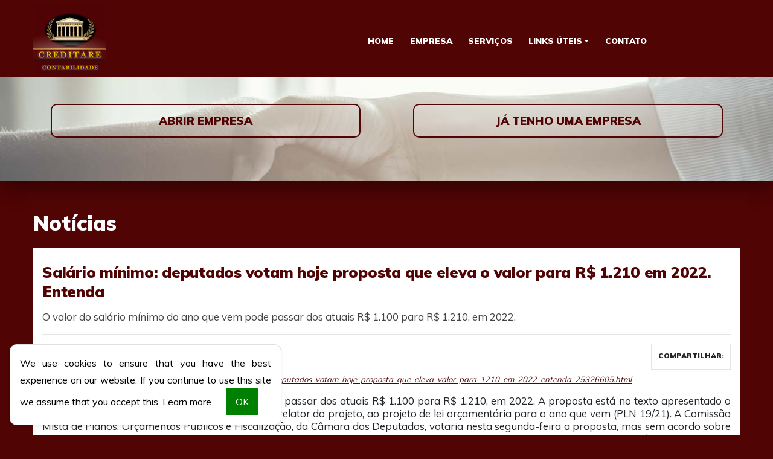

--- FILE ---
content_type: text/html; charset=UTF-8
request_url: https://www.creditarecontabilidade.cnt.br/noticias/empresariais/2021/12/21/salario-minimo-deputados-votam-hoje-proposta-que-eleva-o-valor-para-r-1-210-em-2022-entenda.html
body_size: 8863
content:
<!DOCTYPE html>
<!--[if lt IE 7]>      <html class="no-js lt-ie9 lt-ie8 lt-ie7"> <![endif]-->
<!--[if IE 7]>         <html class="no-js lt-ie9 lt-ie8"> <![endif]-->
<!--[if IE 8]>         <html class="no-js lt-ie9"> <![endif]-->
<!--[if gt IE 8]><!-->
<html lang="pt-br" class="no-js"> <!--<![endif]-->

<head>
	<base href="https://www.creditarecontabilidade.cnt.br/" />
	<meta charset="UTF-8">
	<meta name="viewport" content="width=device-width, initial-scale=1, maximum-scale=1">

	<meta name="title" content="Creditare Contabilidade - Notícias"/>
	<meta name="description" content="Creditare Contabilidade | Mais informações: 61 99932-2064 | 61 99816-0296 | Taguatinga - DF"/>
	<meta name="keywords" content="contabilidade, contabilidade Taguatinga, agenda tributária, agenda tributária Taguatinga, central de certidões, notícias empresariais, notícias técnicas, notícias  - DF, notícias Taguatinga, lesgislação Taguatinga, certidão negativa, Constituição de Empresas,Escrituração Contábil,Jurídico,Recursos Humanos,Serviços Contábeis,Tributário Empresarial"/>

	<link rel="canonical" href="https://www.creditarecontabilidade.cnt.br/noticias/empresariais/2021/12/21/salario-minimo-deputados-votam-hoje-proposta-que-eleva-o-valor-para-r-1-210-em-2022-entenda.html">
	<meta name="og:locale" content="pt_BR">
	<meta name="og:type" content="article">
	<meta name="og:title" content="Notícias | Creditare Contabilidade"/>
	<meta name="og:description" content=""/>
	<meta name="og:url" content="https://www.creditarecontabilidade.cnt.br/noticias/empresariais/2021/12/21/salario-minimo-deputados-votam-hoje-proposta-que-eleva-o-valor-para-r-1-210-em-2022-entenda.html">
	<meta name="og:site_name" content="Creditare Contabilidade">
	<meta name="og:image" content="">
	<meta name="twitter:card" content="summary"/>
	<meta name="twitter:description" content=""/>
	<meta name="twitter:title" content="Notícias | Creditare Contabilidade"/>
	<meta name="twitter:image" content="">

	<meta name="robots" content="index, follow"/>
	<meta name="googlebot" content="index, follow"/>
	<meta http-equiv="content-language" content="pt-br"/>
	<meta name="author" content="Icnex Comunicação Web [41] 3434-5592"/>
	<meta http-equiv="pragma" content="no-cache"/>
	<meta http-equiv="Content-Type" content="text/html; charset=utf-8"/>
	<meta http-equiv="X-UA-Compatible" content="IE=edge">
	<meta name="format-detection" content="telephone=no">
	<!--FIM DAS METATAGS-->

	<meta property="fb:app_id" content="587121574695721" /><meta property="og:url" content="https://www.creditarecontabilidade.cnt.br/noticias/empresariais/2021/12/21/salario-minimo-deputados-votam-hoje-proposta-que-eleva-o-valor-para-r-1-210-em-2022-entenda.html" /><meta property="og:locale" content="pt_BR" /><meta property="og:type" content="article" /><meta property="og:site_name" content="Creditare Contabilidade" /><meta property="og:title" content="Salário mínimo: deputados votam hoje proposta que eleva o valor para R$ 1.210 em 2022. Entenda" /><meta property="og:description" content="" /><meta property="og:image" content="https://www.creditarecontabilidade.cnt.br/img/logo-facebook.png" /><meta property="og:image:secure_url" content="https://www.creditarecontabilidade.cnt.br/img/logo-facebook.png" /><meta property="og:image:width" content="px" /><meta property="og:image:height" content="px" />	
	<title>Salário mínimo: deputados votam hoje proposta que eleva o valor para R$ 1.210 em 2022. Entenda | Creditare Contabilidade</title>

	<!-- Favicon -->
	<link rel="apple-touch-icon-precomposed" sizes="144x144" href="https://www.creditarecontabilidade.cnt.br/img/ico/apple-touch-icon-144-precomposed.png">
	<link rel="apple-touch-icon-precomposed" sizes="114x114" href="https://www.creditarecontabilidade.cnt.br/img/ico/apple-touch-icon-114-precomposed.png">
	<link rel="apple-touch-icon-precomposed" sizes="72x72" href="https://www.creditarecontabilidade.cnt.br/img/ico/apple-touch-icon-72-precomposed.png">
	<link rel="apple-touch-icon-precomposed" href="https://www.creditarecontabilidade.cnt.br/img/ico/apple-touch-icon-57-precomposed.png">
	<link rel="shortcut icon" href="https://www.creditarecontabilidade.cnt.br/img/ico/favicon.png">

	<!-- CSS -->
	<link rel="preload" href="https://fonts.googleapis.com/css?family=Muli:400,900" rel="stylesheet" as="style" onload="this.rel='stylesheet'">
	<link rel="preload" href="https://use.fontawesome.com/releases/v5.11.2/css/all.css" as="style" onload="this.rel='stylesheet'">
	<link rel="preload" href="https://cdnjs.cloudflare.com/ajax/libs/twitter-bootstrap/4.3.1/css/bootstrap.min.css" as="style" onload="this.rel='stylesheet'">
	<link rel="preload" href="https://cdnjs.cloudflare.com/ajax/libs/hover.css/2.3.1/css/hover-min.css" as="style" onload="this.rel='stylesheet'">
	<link rel="preload" href="https://cdnjs.cloudflare.com/ajax/libs/animate.css/3.7.0/animate.min.css" as="style" onload="this.rel='stylesheet'">
	<link rel="preload" href="https://www.creditarecontabilidade.cnt.br/css/style.css?ver=1.0.1" as="style" onload="this.rel='stylesheet'">
	<noscript>
		<link href="https://fonts.googleapis.com/css?family=Muli:400,900" rel="stylesheet">
		<link href="https://use.fontawesome.com/releases/v5.11.2/css/all.css" rel="stylesheet">
		<link href="https://cdnjs.cloudflare.com/ajax/libs/twitter-bootstrap/4.3.1/css/bootstrap.min.css" rel="stylesheet">
		<link href="https://cdnjs.cloudflare.com/ajax/libs/hover.css/2.3.1/css/hover-min.css" rel="stylesheet">
		<link href="https://cdnjs.cloudflare.com/ajax/libs/animate.css/3.7.0/animate.min.css" rel="stylesheet">
		<link href="https://www.creditarecontabilidade.cnt.br/css/style.css" rel="stylesheet" media="all">
	</noscript><!-- /fim CSS -->

	
	<script>
		/*LAB.min.js | v2.0.3*/
		(function(o){var K=o.$LAB,y="UseLocalXHR",z="AlwaysPreserveOrder",u="AllowDuplicates",A="CacheBust",B="BasePath",C=/^[^?#]*\//.exec(location.href)[0],D=/^\w+\:\/\/\/?[^\/]+/.exec(C)[0],i=document.head||document.getElementsByTagName("head"),L=(o.opera&&Object.prototype.toString.call(o.opera)=="[object Opera]")||("MozAppearance"in document.documentElement.style),q=document.createElement("script"),E=typeof q.preload=="boolean",r=E||(q.readyState&&q.readyState=="uninitialized"),F=!r&&q.async===true,M=!r&&!F&&!L;function G(a){return Object.prototype.toString.call(a)=="[object Function]"}function H(a){return Object.prototype.toString.call(a)=="[object Array]"}function N(a,c){var b=/^\w+\:\/\//;if(/^\/\/\/?/.test(a)){a=location.protocol+a}else if(!b.test(a)&&a.charAt(0)!="/"){a=(c||"")+a}return b.test(a)?a:((a.charAt(0)=="/"?D:C)+a)}function s(a,c){for(var b in a){if(a.hasOwnProperty(b)){c[b]=a[b]}}return c}function O(a){var c=false;for(var b=0;b<a.scripts.length;b++){if(a.scripts[b].ready&&a.scripts[b].exec_trigger){c=true;a.scripts[b].exec_trigger();a.scripts[b].exec_trigger=null}}return c}function t(a,c,b,d){a.onload=a.onreadystatechange=function(){if((a.readyState&&a.readyState!="complete"&&a.readyState!="loaded")||c[b])return;a.onload=a.onreadystatechange=null;d()}}function I(a){a.ready=a.finished=true;for(var c=0;c<a.finished_listeners.length;c++){a.finished_listeners[c]()}a.ready_listeners=[];a.finished_listeners=[]}function P(d,f,e,g,h){setTimeout(function(){var a,c=f.real_src,b;if("item"in i){if(!i[0]){setTimeout(arguments.callee,25);return}i=i[0]}a=document.createElement("script");if(f.type)a.type=f.type;if(f.charset)a.charset=f.charset;if(h){if(r){e.elem=a;if(E){a.preload=true;a.onpreload=g}else{a.onreadystatechange=function(){if(a.readyState=="loaded")g()}}a.src=c}else if(h&&c.indexOf(D)==0&&d[y]){b=new XMLHttpRequest();b.onreadystatechange=function(){if(b.readyState==4){b.onreadystatechange=function(){};e.text=b.responseText+"\n//@ sourceURL="+c;g()}};b.open("GET",c);b.send()}else{a.type="text/cache-script";t(a,e,"ready",function(){i.removeChild(a);g()});a.src=c;i.insertBefore(a,i.firstChild)}}else if(F){a.async=false;t(a,e,"finished",g);a.src=c;i.insertBefore(a,i.firstChild)}else{t(a,e,"finished",g);a.src=c;i.insertBefore(a,i.firstChild)}},0)}function J(){var l={},Q=r||M,n=[],p={},m;l[y]=true;l[z]=false;l[u]=false;l[A]=false;l[B]="";function R(a,c,b){var d;function f(){if(d!=null){d=null;I(b)}}if(p[c.src].finished)return;if(!a[u])p[c.src].finished=true;d=b.elem||document.createElement("script");if(c.type)d.type=c.type;if(c.charset)d.charset=c.charset;t(d,b,"finished",f);if(b.elem){b.elem=null}else if(b.text){d.onload=d.onreadystatechange=null;d.text=b.text}else{d.src=c.real_src}i.insertBefore(d,i.firstChild);if(b.text){f()}}function S(c,b,d,f){var e,g,h=function(){b.ready_cb(b,function(){R(c,b,e)})},j=function(){b.finished_cb(b,d)};b.src=N(b.src,c[B]);b.real_src=b.src+(c[A]?((/\?.*$/.test(b.src)?"&_":"?_")+~~(Math.random()*1E9)+"="):"");if(!p[b.src])p[b.src]={items:[],finished:false};g=p[b.src].items;if(c[u]||g.length==0){e=g[g.length]={ready:false,finished:false,ready_listeners:[h],finished_listeners:[j]};P(c,b,e,((f)?function(){e.ready=true;for(var a=0;a<e.ready_listeners.length;a++){e.ready_listeners[a]()}e.ready_listeners=[]}:function(){I(e)}),f)}else{e=g[0];if(e.finished){j()}else{e.finished_listeners.push(j)}}}function v(){var e,g=s(l,{}),h=[],j=0,w=false,k;function T(a,c){a.ready=true;a.exec_trigger=c;x()}function U(a,c){a.ready=a.finished=true;a.exec_trigger=null;for(var b=0;b<c.scripts.length;b++){if(!c.scripts[b].finished)return}c.finished=true;x()}function x(){while(j<h.length){if(G(h[j])){try{h[j++]()}catch(err){}continue}else if(!h[j].finished){if(O(h[j]))continue;break}j++}if(j==h.length){w=false;k=false}}function V(){if(!k||!k.scripts){h.push(k={scripts:[],finished:true})}}e={script:function(){for(var f=0;f<arguments.length;f++){(function(a,c){var b;if(!H(a)){c=[a]}for(var d=0;d<c.length;d++){V();a=c[d];if(G(a))a=a();if(!a)continue;if(H(a)){b=[].slice.call(a);b.unshift(d,1);[].splice.apply(c,b);d--;continue}if(typeof a=="string")a={src:a};a=s(a,{ready:false,ready_cb:T,finished:false,finished_cb:U});k.finished=false;k.scripts.push(a);S(g,a,k,(Q&&w));w=true;if(g[z])e.wait()}})(arguments[f],arguments[f])}return e},wait:function(){if(arguments.length>0){for(var a=0;a<arguments.length;a++){h.push(arguments[a])}k=h[h.length-1]}else k=false;x();return e}};return{script:e.script,wait:e.wait,setOptions:function(a){s(a,g);return e}}}m={setGlobalDefaults:function(a){s(a,l);return m},setOptions:function(){return v().setOptions.apply(null,arguments)},script:function(){return v().script.apply(null,arguments)},wait:function(){return v().wait.apply(null,arguments)},queueScript:function(){n[n.length]={type:"script",args:[].slice.call(arguments)};return m},queueWait:function(){n[n.length]={type:"wait",args:[].slice.call(arguments)};return m},runQueue:function(){var a=m,c=n.length,b=c,d;for(;--b>=0;){d=n.shift();a=a[d.type].apply(null,d.args)}return a},noConflict:function(){o.$LAB=K;return m},sandbox:function(){return J()}};return m}o.$LAB=J();(function(a,c,b){if(document.readyState==null&&document[a]){document.readyState="loading";document[a](c,b=function(){document.removeEventListener(c,b,false);document.readyState="complete"},false)}})("addEventListener","DOMContentLoaded")})(this);

		/*Preload CSS*/
		/*! loadCSS. [c]2017 Filament Group, Inc. MIT License */
        !function(a){"use strict";var b=function(b,c,d){function j(a){if(e.body)return a();setTimeout(function(){j(a)})}function l(){f.addEventListener&&f.removeEventListener("load",l),f.media=d||"all"}var g,e=a.document,f=e.createElement("link");if(c)g=c;else{var h=(e.body||e.getElementsByTagName("head")[0]).childNodes;g=h[h.length-1]}var i=e.styleSheets;f.rel="stylesheet",f.href=b,f.media="only x",j(function(){g.parentNode.insertBefore(f,c?g:g.nextSibling)});var k=function(a){for(var b=f.href,c=i.length;c--;)if(i[c].href===b)return a();setTimeout(function(){k(a)})};return f.addEventListener&&f.addEventListener("load",l),f.onloadcssdefined=k,k(l),f};"undefined"!=typeof exports?exports.loadCSS=b:a.loadCSS=b}("undefined"!=typeof global?global:this);
        /*! loadCSS rel=preload polyfill. [c]2017 Filament Group, Inc. MIT License */
        !function(a){if(a.loadCSS){var b=loadCSS.relpreload={};if(b.support=function(){try{return a.document.createElement("link").relList.supports("preload")}catch(a){return!1}},b.poly=function(){for(var b=a.document.getElementsByTagName("link"),c=0;c<b.length;c++){var d=b[c];"preload"===d.rel&&"style"===d.getAttribute("as")&&(a.loadCSS(d.href,d,d.getAttribute("media")),d.rel=null)}},!b.support()){b.poly();var c=a.setInterval(b.poly,300);a.addEventListener&&a.addEventListener("load",function(){b.poly(),a.clearInterval(c)}),a.attachEvent&&a.attachEvent("onload",function(){a.clearInterval(c)})}}}(this);
	</script>

	<script src="https://www.google.com/recaptcha/api.js"></script>
	<!--[if lt IE 9]>
		<script src="https://cdnjs.cloudflare.com/ajax/libs/html5shiv/3.7.3/html5shiv.min.js"></script>
		<script src="https://cdnjs.cloudflare.com/ajax/libs/respond.js/1.4.2/respond.min.js"></script>
	<![endif]-->

</head>

<body id="conteudo"class="interna">


	<div id="app" class="tpl-main clearfix">
		<conteudo-constituicao-de-empresa></conteudo-constituicao-de-empresa>
		<conteudo-assessoria-contabil titulo="A" subtitulo="B"></conteudo-assessoria-contabil>

		<!--HEADER-->
		<header id="header" class="tpl-header">
			<div class="container">
				<div class="row align-items-center">
					<div class="col-9 col-md-4 col-logo">
						<div class=" fadeIn clearfix" id="logoContainer" data-wow-delay=".5s" data-wow-duration="3s">
															<h2>
									<span class="txt-h1">Notícias</span>

																		<a class="clearfix perso" href="./">
										<figure>
											<img src="https://www.creditarecontabilidade.cnt.br/img/logo-creditarecontabilidade.png">
										</figure>
									</a>
																	</h2>
													</div>
					</div>

					<div class="col-3 col-md-8 col-menu">
						<nav class=" fadeInDown navbar navbar-expand-lg navbar-default justify-content-end" data-wow-delay=".5s" data-wow-duration="1.5s">
							<button class="navbar-toggler" type="button" data-toggle="collapse" data-target=".MenuMobile" aria-controls="firstMenu" aria-expanded="false" aria-label="Toggle navigation">
								<i class="fas fa-bars"></i>
							</button>

							<div class="collapse navbar-collapse firstMenu mx-auto">
								<button class="navbar-toggler" type="button" data-toggle="collapse" data-target=".firstMenu" aria-controls="firstMenu" aria-expanded="false" aria-label="Toggle navigation">
									<i class="fas fa-times"></i>
								</button>
								<ul class="nav ml-auto justify-content-center">
																				<li class="nav-item "><a href="home" title="Home" target="_self" rel="dofollow" class="">Home</a></li>
																				
																				<li class="nav-item "><a href="empresa" title="Empresa" target="_self" rel="dofollow" class="">Empresa</a></li>
																				
																				<li class="nav-item "><a href="servicos" title="Serviços" target="_self" rel="dofollow" class="">Serviços</a></li>
																				
									<li class="nav-item dropdown">  <a class="dropdown-toggle" href="#" id="navbarDropdown" role="button" data-toggle="dropdown" aria-haspopup="true" aria-expanded="false">Links Úteis</a>
													<div class="dropdown-menu menu-contador" aria-labelledby="navbarDropdown"><a class="dropdown-item" href="https://www.creditarecontabilidade.cnt.br/legislacao" title="Legislação">Legislação</a><a class="dropdown-item" href="https://www.creditarecontabilidade.cnt.br/certidoes" title="Certidões">Certidões</a><a class="dropdown-item" href="https://www.creditarecontabilidade.cnt.br/agenda" title="Agenda Tributária">Agenda Tributária</a><a class="dropdown-item" href="https://www.creditarecontabilidade.cnt.br/links-federais" title="Federais">Federais</a><a class="dropdown-item" href="https://www.creditarecontabilidade.cnt.br/estadual" title="Estaduais">Estaduais</a><a class="dropdown-item" href="https://www.creditarecontabilidade.cnt.br/links-uteis" title="Utilidades">Utilidades</a>      </div>
												</li>									
																				<li class="nav-item "><a href="contato" title="Contato" target="_self" rel="dofollow" class="">Contato</a></li>
																				
																	</ul>
							</div>
						</nav>
					</div>

					<div class="collapse navbar-collapse MenuMobile mx-auto">
						<div class="mobile-sticky-header-overlay"></div>
						<div class="base-menu">
							<button class="navbar-toggler" type="button" data-toggle="collapse" data-target=".MenuMobile" aria-controls="firstMenu" aria-expanded="false" aria-label="Toggle navigation">
								<i class="fas fa-times"></i>
							</button>
							<ul class="nav">
																		<li class="nav-item "><a href="home" title="Home" target="_self" rel="dofollow" class="">Home</a></li>
																		
																		<li class="nav-item "><a href="empresa" title="Empresa" target="_self" rel="dofollow" class="">Empresa</a></li>
																		
																		<li class="nav-item "><a href="servicos" title="Serviços" target="_self" rel="dofollow" class="">Serviços</a></li>
																		
								<li class="nav-item dropdown">  <a class="dropdown-toggle" href="#" id="navbarDropdown" role="button" data-toggle="dropdown" aria-haspopup="true" aria-expanded="false">Links Úteis</a>
												<div class="dropdown-menu" aria-labelledby="navbarDropdown"><a class="dropdown-item" href="https://www.creditarecontabilidade.cnt.br/legislacao" title="Legislação">Legislação</a><a class="dropdown-item" href="https://www.creditarecontabilidade.cnt.br/certidoes" title="Certidões">Certidões</a><a class="dropdown-item" href="https://www.creditarecontabilidade.cnt.br/agenda" title="Agenda Tributária">Agenda Tributária</a><a class="dropdown-item" href="https://www.creditarecontabilidade.cnt.br/links-federais" title="Federais">Federais</a><a class="dropdown-item" href="https://www.creditarecontabilidade.cnt.br/estadual" title="Estaduais">Estaduais</a><a class="dropdown-item" href="https://www.creditarecontabilidade.cnt.br/links-uteis" title="Utilidades">Utilidades</a>      </div>
											</li>								
																		<li class="nav-item "><a href="contato" title="Contato" target="_self" rel="dofollow" class="">Contato</a></li>
																		
															</ul>
						</div>
					</div>
				</div>
			</div>
		</header>
		<!--/fim HEADER-->

		<!--CONTAINER-->
		<main class="tpl-container">

			<!--banner -->
			<div class="blc-default blc-banner bgParallax" data-speed="15">
				<div class="container">
					<div class="row align-items-center line-buttons">
						<!-- <botao-constituicao-de-empresa class=" fadeIn col col-md-6 btn-banner" data-wow-delay="1s" data-wow-duration="1.5s">Abrir empresa</botao-constituicao-de-empresa>
						<botao-assessoria-contabil  class=" fadeIn col col-md-6 btn-banner" data-wow-delay="1s" data-wow-duration="1.5s">Migrar empresa</botao-assessoria-contabil> -->
						<a href="https://www.creditarecontabilidade.cnt.br/abrir-sua-empresa" class=" fadeIn col col-md-6" data-wow-delay="1s" data-wow-duration="1.5s"><span class="btn-banner">Abrir Empresa</span></a>
						<a href="https://www.creditarecontabilidade.cnt.br/trazer-sua-empresa" class=" fadeIn col col-md-6" data-wow-delay="1s" data-wow-duration="1.5s"><span class="btn-banner">Já tenho uma Empresa</span></a>
					</div>

									</div>
			</div><!--/fim banner -->

			<!--CONTEUDO-->
			<div class="tpl-conteudo">
				<div class="clearfix tpl-title-page-interna">
									<div class="container">
										<div class="row align-items-center">
											<div class="col">
												<h1>Notícias</h1>
											</div>
										</div>
									</div>
								</div><section id="cntdrs" class="clearfix page-default page-interna page-noticias noticia interna empresariais">
	<div class="container-fluid">
		<!-- <div class="title-page">
			<h2 class="titulo">Notícia</h2>
		</div> -->
		<div class="clearfix base-interna">
			<div class="data"></div>
			<header class="title-box cabecalho">
				<hgroup>
					<h2 class="titulo">Salário mínimo: deputados votam hoje proposta que eleva o valor para R$ 1.210 em 2022. Entenda</h2>
					<h3 class="subtitulo">O valor do salário mínimo do ano que vem pode passar dos atuais R$ 1.100 para R$ 1.210, em 2022.</h3>
					<h4 class="data"></h4>
				</hgroup>
			</header>
			<div class="conteudo">
				<div class="clearfix assinatura">
					<div class="float-right share-bar">
						<strong class="title">COMPARTILHAR:</strong>
						<div class="sharethis-inline-share-buttons"></div>
					</div>
					<strong class="autores">Autor: <a href="noticias/autor/karina-fernandes.html" title="Veja outras publicações de Karina Fernandes">Karina Fernandes</a></strong><span class="fontes">Fonte: <a href="noticias/fonte/extra-globo-3.html" title="Veja outras notícias da fonte Extra Globo">Extra Globo</a></span><em class="link">Link: <a href="https://extra.globo.com/economia/financas/salario-minimo-deputados-votam-hoje-proposta-que-eleva-valor-para-1210-em-2022-entenda-25326605.html" target="_blank" rel="nofollow">https://extra.globo.com/economia/financas/salario-minimo-deputados-votam-hoje-proposta-que-eleva-valor-para-1210-em-2022-entenda-25326605.html</a></em>				</div>
				<p>O valor do <strong>sal&aacute;rio m&iacute;nimo</strong> do ano que vem pode passar dos atuais R$ 1.100 para R$ 1.210, em 2022. A proposta est&aacute; no texto apresentado o relat&oacute;rio final do deputado Hugo Leal (PSD-RJ), e relator do projeto, ao projeto de lei or&ccedil;ament&aacute;ria para o ano que vem (PLN 19/21). A Comiss&atilde;o Mista de Planos, Or&ccedil;amentos P&uacute;blicos e Fiscaliza&ccedil;&atilde;o, da C&acirc;mara dos Deputados, votaria nesta segunda-feira a proposta, mas sem acordo sobre as contas do governo, a vota&ccedil;&atilde;o foi adiada para esta ter&ccedil;a-feira (dia 21). A decis&atilde;o sobre o Or&ccedil;amento precisa ser tomada at&eacute; quarta-feira (dia 22), antes do in&iacute;cio do recesso parlamentar.</p>

<p>O sal&aacute;rio m&iacute;nimo &eacute; o valor de refer&ecirc;ncia para o pagamento de 50 milh&otilde;es de trabalhadores no Brasil, dos quais 24 milh&otilde;es de benefici&aacute;rios do Instituto Nacional do Seguro Social (INSS).</p>

<p>Esse aumento se deve &agrave; disparada da infla&ccedil;&atilde;o nos &uacute;ltimos meses. A previs&atilde;o de alta do INPC, que serve de base para a corre&ccedil;&atilde;o anual do m&iacute;nimo, passou de 8,4%, em agosto, para 10,18%. Na proposta de Or&ccedil;amento de 2022 enviada pelo governo ao Congresso, est&aacute; prevista a corre&ccedil;&atilde;o do sal&aacute;rio m&iacute;nimo apenas pela infla&ccedil;&atilde;o, ou seja, sem aumento real.</p>

<p>O &iacute;ndice exato da corre&ccedil;&atilde;o do sal&aacute;rio m&iacute;nimo, entretanto, s&oacute; ser&aacute; realmente conhecido no in&iacute;cio de janeiro, quando for divulgada a alta do INPC do ano fechado de 2021. Para ter validade, o Or&ccedil;amento precisa passar pela Comiss&atilde;o Mista (CMO) e, tamb&eacute;m, pelo plen&aacute;rio do Congresso Nacional. As vota&ccedil;&otilde;es est&atilde;o previstas para esta segunda.</p>

<p>Segundo a C&acirc;mara, a tramita&ccedil;&atilde;o da proposta foi marcada por mudan&ccedil;as no cen&aacute;rio econ&ocirc;mico, com aumento nas proje&ccedil;&otilde;es de infla&ccedil;&atilde;o e a retomada do crescimento. Isso levou a uma alta de quase R$ 90 bilh&otilde;es na estimativa da arrecada&ccedil;&atilde;o do governo, que ultrapassaram a marca hist&oacute;rica de R$ 2 trilh&otilde;es. A previs&atilde;o de alta do &Iacute;ndice Nacional de Pre&ccedil;os ao Consumidor (INPC), que serve de base para a corre&ccedil;&atilde;o anual do m&iacute;nimo, passou de 8,4%, em agosto, para 10,18%.</p>

<p>No entanto, tamb&eacute;m aumentaram algumas despesas indexadas, como por exemplo os benef&iacute;cios previdenci&aacute;rios e assistenciais vinculados ao sal&aacute;rio m&iacute;nimo. No texto original do Poder Executivo, <strong>o sal&aacute;rio m&iacute;nimo seria de R$ 1.169</strong>. No relat&oacute;rio final, houve um reajuste. Por&eacute;m, o valor verdadeiro do m&iacute;nimo nacional s&oacute; ser&aacute; conhecido em janeiro, quando for divulgada a alta do &iacute;ndice do ano fechado de 2021. Al&eacute;m da Comiss&atilde;o, o Or&ccedil;amento de 2022 precisa passar pelo plen&aacute;rio do Congresso Nacional.</p>

<p>Segundo a economista Vivian de Almeida, professora do Ibmec/RJ, parte da discuss&atilde;o sobre o valor do Or&ccedil;amento e do sal&aacute;rio m&iacute;nimo vem a reboque da quest&atilde;o dos precat&oacute;rios. Para a especialista, o assunto &eacute; ainda mais importante nesse momento em que temos a infla&ccedil;&atilde;o batendo recordes sucessivos e o desemprego aumentando.</p>

<p>&mdash; A infla&ccedil;&atilde;o muda a percep&ccedil;&atilde;o do mundo das pessoas. Se temos 10% do sal&aacute;rio corro&iacute;do pela infla&ccedil;&atilde;o, isso faz com que mudemos de vida. Por exemplo, a escola dos filhos repassam os reajustes, mas n&atilde;o temos aumento de sal&aacute;rio. Uma hora, vamos precisar tirar as crian&ccedil;as da escola, cancelar plano de sa&uacute;de, at&eacute; chegar &agrave; trag&eacute;dia que estamos vivendo, com a popula&ccedil;&atilde;o passando fome &mdash; explica a especialista.</p>

<p>Para a professora, repassar a infla&ccedil;&atilde;o para o sal&aacute;rio m&iacute;nimo ajuda em v&aacute;rios aspectos, inclusive na movimenta&ccedil;&atilde;o da economia local.</p>

<p>&mdash; O drama da infla&ccedil;&atilde;o &eacute; que corr&oacute;i a capacidade de se tomar decis&otilde;es a m&eacute;dio e longo prazos. Essa reposi&ccedil;&atilde;o inflacion&aacute;ria no sal&aacute;rio m&iacute;nino pode ser pol&ecirc;mica, mas &eacute; muito necess&aacute;ria para dar uma estancada nas perdas que a popula&ccedil;&atilde;o vem tendo nos &uacute;ltimos dois anos, especialmente em 2021. Quem recebe um sal&aacute;rio m&iacute;nino acaba gastando com bens e consumo, o que acaba injetando dinheiro na economia &mdash; detalha.</p>
			</div>
			<div class="clearfix line-voltar">
				<a class="btn-voltar" href="javascript:history.back()"><i class="fa fa-chevron-left" aria-hidden="true"></i> voltar</a>
			</div>
		</div>
	</div>
</section>

<!-- SCRIPT SHARE THIS -->
<script type="text/javascript" src="//platform-api.sharethis.com/js/sharethis.js#property=5a561f0860405000131c1b34&product=inline-share-buttons"></script>			</div>
			<!--/fim CONTEUDO-->
		</main><!--/fim CONTAINER-->

		<!--FOOTER-->
		<footer class="tpl-footer">
			<div class="container">
				<section class="row tpl-newsletter">

					<!--newsletter -->
					<!--/fim newsletter -->

				</section>

				<div class="row align-items-center">
					<!-- endereco e direitos -->
					<div class="col-12 col-lg-8 cell-copyright">
						<ul class="clearfix list-fones">
	                        	                            <li><span class="ddd">(61)</span> 99932-2064 </li>
	                        	                        	                            <li><span class="ddd">(61)</span> 99816-0296 </li>
	                        	                        	                        	                        	                    </ul>
						<address>Quadra QS 01 Rua 212  - Areal (Águas Claras) - Taguatinga/DF - CEP: 71950-550</address>
						<p>Todos os direitors reservados - <a href=" https://www.creditarecontabilidade.cnt.br/politica-de-privacidade">Política de Privacidade</a> - <a href="https://www.icnex.com.br/" target="_blank" title="ICNEx">Desenvolvido por <strong class="icon-icnex"><span>ICNEx Comunicação Web</span></strong></a></p>
					</div><!-- /FIM endereco e direitos -->

					<!-- endereco e direitos -->
					<div class="col-12 col-lg-4 cell-redessociais">
						<div class="d-flex justify-content-center clearfix base-redessociais">
												</div>
					</div><!-- /FIM redes sociais -->

				</div>
			</div>
		</footer><!--/fim FOOTER-->

	</div>


<!-- Scripts -->
<script type="text/javascript" async defer>
		$LAB.setOptions({AlwaysPreserveOrder:true})
			.script('https://cdnjs.cloudflare.com/ajax/libs/modernizr/2.8.3/modernizr.min.js?delay=1')
			.script('https://cdnjs.cloudflare.com/ajax/libs/jquery/3.3.1/jquery.min.js?delay=2')
			.script('https://cdnjs.cloudflare.com/ajax/libs/popper.js/1.14.0/umd/popper.min.js?delay=3')
			.script('https://cdnjs.cloudflare.com/ajax/libs/twitter-bootstrap/4.3.1/js/bootstrap.min.js?delay=4')
			.script('https://cdnjs.cloudflare.com/ajax/libs/jquery-placeholder/2.3.1/jquery.placeholder.min.js?delay=5')
			.script('https://cdnjs.cloudflare.com/ajax/libs/wow/1.1.2/wow.min.js?delay=5')
			.script('https://www.google.com/recaptcha/api.js?&render=explicit&hl=pt-BR&delay=6')
			.script('https://www.creditarecontabilidade.cnt.br/js/funcoes.js?delay=10')
		</script>
<!--SIDEBAR SOCIAL MEDIA -->
<!--/fim SIDEBAR SOCIAL MEDIA -->




<!-- Global Site Tag (gtag.js) - Google Analytics -->
<script async src="https://www.googletagmanager.com/gtag/js?id=UA-156707484-1"></script>
<script>
  window.dataLayer = window.dataLayer || [];
  function gtag(){dataLayer.push(arguments);}
  gtag('js', new Date());

  gtag('config', 'UA-156707484-1');
</script>

<!--  AVISO  -->

<!-- COOKIES -->
<script src="//cdn.icnex.com/cookie.notice/cookie.notice.min.js" type="text/javascript" defer></script>
<script defer src="https://static.cloudflareinsights.com/beacon.min.js/vcd15cbe7772f49c399c6a5babf22c1241717689176015" integrity="sha512-ZpsOmlRQV6y907TI0dKBHq9Md29nnaEIPlkf84rnaERnq6zvWvPUqr2ft8M1aS28oN72PdrCzSjY4U6VaAw1EQ==" data-cf-beacon='{"version":"2024.11.0","token":"4601ebc06234400498a3e9c97fa74767","r":1,"server_timing":{"name":{"cfCacheStatus":true,"cfEdge":true,"cfExtPri":true,"cfL4":true,"cfOrigin":true,"cfSpeedBrain":true},"location_startswith":null}}' crossorigin="anonymous"></script>
</body>
</html>

--- FILE ---
content_type: text/css
request_url: https://www.creditarecontabilidade.cnt.br/css/style.css?ver=1.0.1
body_size: 11082
content:
@font-face {
  font-family: 'icomoon';
  src: url('../fonts/icomoon.eot?u8aegs');
  src: url('../fonts/icomoon.eot?#iefixu8aegs') format('embedded-opentype'), url('../fonts/icomoon.woff?u8aegs') format('woff'), url('../fonts/icomoon.ttf?u8aegs') format('truetype'), url('../fonts/icomoon.svg?u8aegs#icomoon') format('svg');
  font-weight: normal;
  font-style: normal;
}
#cookieNotice {
  right: 0 !important;
  bottom: 1rem !important;
  left: 1rem !important;
  z-index: 9999 !important;
  max-width: 450px;
  padding: 1rem !important;
  color: #000000 !important;
  text-align: justify !important;
  background: #ffffff !important;
  border: 1px solid rgba(0,0,0,0.125) !important;
  -webkit-border-radius: 12px;
  -moz-border-radius: 12px;
  border-radius: 12px;
  box-shadow: 0 .125rem .25rem rgba(0,0,0,0.075);
  -moz-animation: fadeInUp 1.5s;
  -webkit-animation: fadeInUp 1.5s;
  animation: fadeInUp 1.5s;
}
#cookieNotice h3 {
  margin-top: 0;
  font-weight: 700;
  font-size: 1.3rem;
}
#cookieNotice .learn-more {
  color: #000000 !important;
}
#cookieNotice .confirm {
  margin-left: 1.5rem !important;
  padding: .5rem 1rem !important;
  background: green !important;
  -webkit-transition: all .3s ease-out;
  -moz-transition: all .3s ease-out;
  -o-transition: all .3s ease-out;
  transition: all .3s ease-out;
}
#cookieNotice .confirm:hover {
  background: #005c00 !important;
}
@media (max-width: 576px) {
  #cookieNotice {
    left: 1rem !important;
  }
}
@media (max-width: 575.98px) {
  #cookieNotice {
    right: 1rem !important;
    left: 1rem !important;
  }
}
.floating-wpp {
  position: fixed;
  bottom: 15px;
  left: 15px;
  z-index: 2;
  font-size: 14px;
  transition: bottom 0.2s;
}
.floating-wpp .floating-wpp-button {
  width: 50px;
  height: 50px;
  background-color: #25D366;
  background-image: url('../_vendor/floating-wpp/whatsapp.svg');
  background-position: center;
  background-size: 180%;
  border-radius: 50%;
  box-shadow: 1px 1px 4px rgba(60,60,60,0.4);
  transition: box-shadow 0.2s;
  cursor: pointer;
}
.floating-wpp .floating-wpp-button:hover {
  bottom: 17px;
}
.floating-wpp:hover .floating-wpp-button {
  box-shadow: 1px 2px 8px rgba(60,60,60,0.4);
}
.floating-wpp .floating-wpp-popup {
  border-radius: 6px;
  background-color: #E5DDD5;
  position: absolute;
  overflow: hidden;
  padding: 0;
  box-shadow: 1px 2px 8px rgba(60,60,60,0.25);
  width: 0;
  height: 0;
  bottom: 120%;
  transition: width 0.2s, height 0.2s, padding 0.2s;
  transform-origin: bottom;
}
.floating-wpp .floating-wpp-popup .floating-wpp-message {
  text-align: left;
  background-color: white;
  padding: 8px;
  border-radius: 0 5px 5px 5px;
  box-shadow: 1px 1px 1px rgba(0,0,0,0.15);
  opacity: 0;
  transition: opacity 0.2s;
}
.floating-wpp .floating-wpp-popup.active {
  padding: 0 12px 12px 12px;
  width: 260px;
  height: auto;
}
.floating-wpp .floating-wpp-popup.active .floating-wpp-message {
  opacity: 1;
  transition-delay: 0.2s;
}
.floating-wpp .floating-wpp-popup .floating-wpp-head {
  text-align: right;
  color: white;
  margin: 0 -15px 10px -15px;
  padding: 6px 12px;
  display: flex;
  justify-content: space-between;
  cursor: pointer;
}
.floating-wpp .floating-wpp-popup .floating-wpp-head .close {
  font-size: 14px;
  color: white;
  opacity: 1;
}
.floating-wpp .floating-wpp-input-message {
  background-color: white;
  margin: 10px -15px -15px -15px;
  padding: 0 15px;
  display: flex;
  align-items: center;
}
.floating-wpp .floating-wpp-input-message textarea {
  border: 1px solid #ccc;
  border-radius: 4px;
  box-shadow: none;
  padding: 8px;
  margin: 10px 0;
  width: 100%;
  max-width: 100%;
  height: 65px;
  font-family: inherit;
  font-size: inherit;
  resize: none;
}
.floating-wpp .floating-wpp-btn-send {
  margin-left: 12px;
  font-size: 0;
  cursor: pointer;
}
* {
  padding: 0;
  margin: 0;
  outline: 0;
}
body {
  position: relative;
  margin: 0;
  font-size: 17px;
  font-weight: 400;
  font-family: 'Muli', sans-serif;
  text-align: center;
  background: #500404;
  overflow-x: hidden;
}
@media (max-width: 767px) {
  body {
    font-size: 13px;
  }
}
@media (max-width: 992px) {
  body {
    font-size: 14px;
  }
}
h1 {
  font-weight: 900;
  font-size: 2.000em;
}
h2 {
  font-weight: 900;
  font-size: 1.883em;
}
h3 {
  font-weight: bold;
  font-size: 1.666em;
}
h4 {
  font-weight: bold;
  font-size: 1.499em;
}
h5 {
  font-weight: bold;
  font-size: 1.333em;
}
h6 {
  font-weight: bold;
  font-size: 1.116em;
}
p {
  margin: 0 0 20px;
}
.container,
.container-fluid {
  max-width: 1200px;
}
.fas,
.fab,
.far {
  position: relative;
}
[class^="icon-"],
[class*=" icon-"] {
  font-family: 'icomoon';
  speak: none;
  font-style: normal;
  font-weight: normal;
  font-variant: normal;
  text-transform: none;
  line-height: 1;
  -webkit-font-smoothing: antialiased;
  -moz-osx-font-smoothing: grayscale;
}
.icon-caduceu:before {
  content: "\e600";
}
.flexslider {
  background: none;
  border: none;
  -webkit-box-shadow: 0 0 0 rgba(0,0,0,0);
  -moz-box-shadow: 0 0 0 rgba(0,0,0,0);
  box-shadow: 0 0 0 rgba(0,0,0,0);
}
.line-voltar {
  display: inline-block;
  width: 100%;
  padding: 25px 0 0;
  margin: 25px 0 0;
  text-align: right;
  border-top: 1px solid rgba(0,0,0,0.1);
}
.btn-voltar {
  display: inline-block;
  width: 100%;
  margin-top: 0;
  padding: 5px 15px;
  font-size: 1.1em;
  line-height: 30px;
  border: 1px solid #FFF;
  background-color: #e8c06e;
  color: #FFF;
  text-decoration: none;
  -webkit-transition: all .3s ease-out;
  -moz-transition: all .3s ease-out;
  -o-transition: all .3s ease-out;
  transition: all .3s ease-out;
}
.btn-voltar .fa {
  margin-right: 3px;
  font-size: .7em;
}
.btn-voltar:hover {
  background-color: #e5b658;
  color: #FFF;
  text-decoration: none;
  border-color: #e8c06e;
}
input[type=text],
input[type=password],
input[type=email],
select,
select.form-control,
textarea,
textarea.form-control {
  color: #000000;
  background-color: #ffffff;
  background-image: none;
  -webkit-border-radius: 0;
  -moz-border-radius: 0;
  border-radius: 0;
}
input[type=text]::-moz-placeholder,
input[type=password]::-moz-placeholder,
input[type=email]::-moz-placeholder,
select::-moz-placeholder,
select.form-control::-moz-placeholder,
textarea::-moz-placeholder,
textarea.form-control::-moz-placeholder {
  color: rgba(0,0,0,0.35);
}
input[type=text]:-ms-input-placeholder,
input[type=password]:-ms-input-placeholder,
input[type=email]:-ms-input-placeholder,
select:-ms-input-placeholder,
select.form-control:-ms-input-placeholder,
textarea:-ms-input-placeholder,
textarea.form-control:-ms-input-placeholder {
  color: rgba(0,0,0,0.35);
}
input[type=text]::-webkit-input-placeholder,
input[type=password]::-webkit-input-placeholder,
input[type=email]::-webkit-input-placeholder,
select::-webkit-input-placeholder,
select.form-control::-webkit-input-placeholder,
textarea::-webkit-input-placeholder,
textarea.form-control::-webkit-input-placeholder {
  color: rgba(0,0,0,0.35);
}
input[type=text]:focus,
input[type=password]:focus,
input[type=email]:focus,
select:focus,
select.form-control:focus,
textarea:focus,
textarea.form-control:focus {
  border-color: #3F4045;
  -webkit-box-shadow: 0 0 8px rgba(80,4,4,0.5);
  -moz-box-shadow: 0 0 8px rgba(80,4,4,0.5);
  box-shadow: 0 0 8px rgba(80,4,4,0.5);
}
input[type=submit],
.btn-enviar {
  margin-top: 0;
  color: #ffffff;
  background: #500404;
  text-decoration: none;
  -webkit-transition: all .3s ease-out;
  -moz-transition: all .3s ease-out;
  -o-transition: all .3s ease-out;
  transition: all .3s ease-out;
  -webkit-border-radius: 0;
  -moz-border-radius: 0;
  border-radius: 0;
}
input[type=submit]:hover,
.btn-enviar:hover {
  background-color: #380303;
  text-decoration: none;
}
textarea,
 textarea.form-control {
  height: auto;
}
.rTable {
  display: table;
}
.rTableHeading {
  display: table-header-group;
}
.rTableBody {
  display: table-row-group;
}
.rTableFoot {
  display: table-footer-group;
}
.rTableRow {
  display: table-row;
}
.rTableCell,
.rTableHead {
  display: table-cell;
}
.parallax-window {
  background: transparent;
}
.parallax-mirror .parallax-slider {
  top: 90px;
  left: 0;
}
.bgParallax {
  background-position: 50% 0;
  background-repeat: repeat;
  background-attachment: fixed;
}
.tpl-header {
  position: fixed;
  top: 0;
  left: 0;
  z-index: 2;
  float: left;
  width: 100%;
  padding: 0;
  background: #500404;
  -webkit-transition: all .5s ease-out;
  -moz-transition: all .5s ease-out;
  -o-transition: all .5s ease-out;
  transition: all .5s ease-out;
}
.tpl-header .row {
  height: 128px;
}
.tpl-header .col-logo #logoContainer {
  float: left;
  display: inline-block;
  padding: 0;
  margin-top: 0;
  text-align: center;
}
.tpl-header .col-logo #logoContainer h1,
.tpl-header .col-logo #logoContainer h2 {
  margin: 0;
  font-size: inherit;
}
.tpl-header .col-logo #logoContainer h1 .txt-h1,
.tpl-header .col-logo #logoContainer h2 .txt-h1 {
  display: block;
  height: 0;
  font-size: 0px;
  visibility: hidden;
  opacity: 0;
}
.tpl-header .col-logo #logoContainer a {
  display: inline-block;
  margin: 0 auto;
  text-decoration: none;
  text-align: left;
}
.tpl-header .col-logo #logoContainer a figure {
  margin: .500rem 0;
}
.tpl-header .col-logo #logoContainer a.default {
  min-width: 300px;
  padding-top: 0;
  padding-bottom: 0;
}
.tpl-header .col-logo #logoContainer a.default hgroup {
  position: relative;
  float: left;
  width: 100%;
  margin: 0;
  text-align: left;
  -webkit-transition: all .3s ease-out;
  -moz-transition: all .3s ease-out;
  -o-transition: all .3s ease-out;
  transition: all .3s ease-out;
}
.tpl-header .col-logo #logoContainer a.default hgroup * {
  -webkit-transition: all .3s ease-out;
  -moz-transition: all .3s ease-out;
  -o-transition: all .3s ease-out;
  transition: all .3s ease-out;
}
.tpl-header .col-logo #logoContainer a.default hgroup .icon-caduceu {
  float: left;
  margin: 0 10px 0 0;
  font-size: 3.941em;
  color: #ffffff;
}
.tpl-header .col-logo #logoContainer a.default hgroup h1 {
  margin: 9px 0 0;
  font-weight: 900;
  font-family: 'Muli', sans-serif;
  font-size: 1.2em;
  color: #ffffff;
  text-transform: uppercase;
}
.tpl-header .col-logo #logoContainer a.default hgroup h1 .firstWord {
  color: #ffffff;
}
.tpl-header .col-logo #logoContainer a.default hgroup h2 {
  margin: 1px 0 0;
  font-size: 0.650em;
  color: #ffffff;
  letter-spacing: 0;
}
.tpl-header .col-logo #logoContainer a.perso {
  padding: 0;
  margin: 0;
}
.tpl-header .col-logo #logoContainer a.perso img {
  max-width: 100%;
  -webkit-transition: all .5s ease-out;
  -moz-transition: all .5s ease-out;
  -o-transition: all .5s ease-out;
  transition: all .5s ease-out;
}
.tpl-header .col-menu .navbar {
  padding: 0;
}
.tpl-header .col-menu .navbar .navbar-toggler {
  float: right;
  padding-top: 10px;
  padding-bottom: 10px;
  font-size: 1.667em;
  color: #FFFFFF;
  background: ;
  border: 2px solid #FFFFFF;
  -webkit-border-radius: 7px;
  -moz-border-radius: 7px;
  border-radius: 7px;
  outline: 0;
}
.tpl-header .col-menu .navbar .firstMenu {
  width: 100%;
  max-width: 1170px;
}
.tpl-header .col-menu .navbar .firstMenu .nav {
  width: 100%;
}
.tpl-header .col-menu .navbar .firstMenu .nav .nav-item {
  margin-left: 5px;
}
.tpl-header .col-menu .navbar .firstMenu .nav .nav-item:first-child {
  margin-left: 0;
}
.tpl-header .col-menu .navbar .firstMenu .nav .nav-item > a {
  display: inline-block;
  margin: .200rem;
  padding: .150rem .400rem .100rem;
  font-weight: 900;
  font-size: 0.800em;
  color: #FFFFFF;
  text-transform: uppercase;
  text-decoration: none;
  border: 1px solid transparent;
  -webkit-border-radius: 7px;
  -moz-border-radius: 7px;
  border-radius: 7px;
  -webkit-transition: all .3s ease-out;
  -moz-transition: all .3s ease-out;
  -o-transition: all .3s ease-out;
  transition: all .3s ease-out;
}
.tpl-header .col-menu .navbar .firstMenu .nav .nav-item > a:hover {
  border-color: #FFFFFF;
}
.tpl-header .col-menu .navbar .firstMenu .nav .nav-item.active a {
  border-color: #FFFFFF;
}
.tpl-header .col-menu .navbar .firstMenu .nav .nav-item.dropdown.show .dropdown-toggle {
  border-color: #FFFFFF;
}
.tpl-header .col-menu .navbar .firstMenu .nav .nav-item.dropdown .dropdown-menu {
  left: 50%;
  display: block;
  width: calc(200%);
  max-width: 200px;
  margin: 0;
  margin-top: 44px;
  padding: .7rem .250rem .5rem;
  font-size: inherit;
  text-align: center;
  background: #FFFFFF;
  border: 1px solid rgba(0,0,0,0.1);
  border-top: none;
  -webkit-border-top-right-radius: 0;
  -webkit-border-bottom-right-radius: 0;
  -webkit-border-bottom-left-radius: 0;
  -webkit-border-top-left-radius: 0;
  -moz-border-radius-topright: 0;
  -moz-border-radius-bottomright: 0;
  -moz-border-radius-bottomleft: 0;
  -moz-border-radius-topleft: 0;
  border-top-right-radius: 0;
  border-bottom-right-radius: 0;
  border-bottom-left-radius: 0;
  border-top-left-radius: 0;
  -moz-background-clip: padding-box;
  -webkit-background-clip: padding-box;
  background-clip: padding-box;
  -moz-opacity: 0;
  -khtml-opacity: 0;
  -webkit-opacity: 0;
  opacity: 0;
  -ms-filter: progid:DXImageTransform.Microsoft.Alpha(opacity=0);
  filter: alpha(opacity=0);
  -webkit-transition: all .2s ease-out;
  -moz-transition: all .2s ease-out;
  -o-transition: all .2s ease-out;
  transition: all .2s ease-out;
  visibility: hidden;
  -webkit-transform: translate(-50%,0);
  -moz-transform: translate(-50%,0);
  -o-transform: translate(-50%,0);
  -ms-transform: translate(-50%,0);
  transform: translate(-50%,0);
  -webkit-box-shadow: 3px 3px 3px rgba(0,0,0,0.25);
  -moz-box-shadow: 3px 3px 3px rgba(0,0,0,0.25);
  box-shadow: 3px 3px 3px rgba(0,0,0,0.25);
}
.tpl-header .col-menu .navbar .firstMenu .nav .nav-item.dropdown .dropdown-menu .dropdown-item {
  padding: 5px 10px;
  font-size: 0.876em;
  color: #444444;
  text-transform: uppercase;
  text-decoration: none;
  text-align: left;
  -webkit-transition: all .3s ease-out;
  -moz-transition: all .3s ease-out;
  -o-transition: all .3s ease-out;
  transition: all .3s ease-out;
}
.tpl-header .col-menu .navbar .firstMenu .nav .nav-item.dropdown .dropdown-menu .dropdown-item:hover {
  color: #FFFFFF;
  background: #500404;
}
.tpl-header .col-menu .navbar .firstMenu .nav .nav-item.dropdown .dropdown-menu.show {
  -moz-opacity: 1;
  -khtml-opacity: 1;
  -webkit-opacity: 1;
  opacity: 1;
  -ms-filter: progid:DXImageTransform.Microsoft.Alpha(opacity=100);
  filter: alpha(opacity=100);
  visibility: visible;
}
.tpl-header.sticky {
  z-index: 10;
  padding: 5px 0;
  -webkit-box-shadow: 0 10px 20px rgba(0,0,0,0.3);
  -moz-box-shadow: 0 10px 20px rgba(0,0,0,0.3);
  box-shadow: 0 10px 20px rgba(0,0,0,0.3);
}
.tpl-header.sticky .row {
  padding-top: 0;
  padding-bottom: 0;
  height: auto;
}
.tpl-header.sticky .col-logo #logoContainer a.default {
  min-width: 300px;
}
.tpl-header.sticky .col-logo #logoContainer a.default hgroup .icon-caduceu {
  margin: 0 10px 0 0;
  font-size: 2.647em;
}
.tpl-header.sticky .col-logo #logoContainer a.default hgroup h1 {
  margin: 6px 0 0;
  font-weight: 900;
  font-family: 'Muli', sans-serif;
  font-size: 1em;
}
.tpl-header.sticky .col-logo #logoContainer a.default hgroup h2 {
  margin: 1px 0 0;
  font-size: 0.550em;
}
.tpl-header.sticky .col-logo #logoContainer a.perso figure {
  margin: 0;
}
.tpl-header.sticky .col-logo #logoContainer a.perso figure img {
  max-width: 70%;
}
.tpl-header.sticky .col-menu .navbar {
  padding: 0;
}
.tpl-header.sticky .col-menu .navbar .firstMenu .nav .nav-item > a {
  font-size: 0.800em;
}
.tpl-header.sticky .col-menu .navbar .firstMenu .nav .nav-item.dropdown .dropdown-menu {
  margin: 31px 0 0;
}
.tpl-header.sticky .col-menu .navbar .firstMenu .nav .nav-item.dropdown .dropdown-menu .dropdown-item {
  padding: 5px 10px;
  font-size: 0.750em;
}
.MenuMobile {
  display: none;
  width: 0;
}
.MenuMobile .navbar-toggler {
  display: none;
}
@media (max-width: 991px) {
  .MenuMobile {
    position: fixed;
    top: 0;
    right: 0;
    display: inline-block;
    max-width: 340px;
    min-height: inherit !important;
    height: 100% !important;
    -webkit-transition: all .3s ease-out;
    -moz-transition: all .3s ease-out;
    -o-transition: all .3s ease-out;
    transition: all .3s ease-out;
    transition-delay: 0s;
  }
  .MenuMobile .navbar-toggler {
    display: block;
  }
  .MenuMobile .mobile-sticky-header-overlay {
    position: fixed;
    top: 0;
    left: 0;
    z-index: 1;
    width: 100%;
    height: 100%;
    background: rgba(17,17,17,0.5);
    -webkit-transition: all 0s ease-out;
    -moz-transition: all 0s ease-out;
    -o-transition: all 0s ease-out;
    transition: all 0s ease-out;
    -moz-opacity: 0;
    -khtml-opacity: 0;
    -webkit-opacity: 0;
    opacity: 0;
    -ms-filter: progid:DXImageTransform.Microsoft.Alpha(opacity=0);
    filter: alpha(opacity=0);
    visibility: hidden;
  }
  .MenuMobile.show {
    width: 50%;
  }
  .MenuMobile.show .mobile-sticky-header-overlay {
    -moz-opacity: 1;
    -khtml-opacity: 1;
    -webkit-opacity: 1;
    opacity: 1;
    -ms-filter: progid:DXImageTransform.Microsoft.Alpha(opacity=100);
    filter: alpha(opacity=100);
    visibility: visible;
  }
  .MenuMobile .base-menu {
    position: absolute;
    top: 0;
    right: 0;
    z-index: 2;
    width: 100%;
    height: 100%;
    background: #FFF;
  }
  .MenuMobile .base-menu .navbar-toggler {
    float: right;
    padding: .250rem .450rem;
    color: #FFF;
    background: #500404;
    -webkit-border-radius: 0;
    -moz-border-radius: 0;
    border-radius: 0;
  }
  .MenuMobile .base-menu .nav {
    width: 100%;
    padding: 15px 30px;
    text-align: left;
  }
  .MenuMobile .base-menu .nav .nav-item {
    width: 100%;
    border-top: 1px solid rgba(17,17,17,0.1);
  }
  .MenuMobile .base-menu .nav .nav-item:first-child {
    border-top: 0;
  }
  .MenuMobile .base-menu .nav .nav-item > a {
    display: block;
    padding: .350rem;
    font-size: 1.3em;
    color: #333333;
    text-decoration: none;
    -webkit-transition: all .3s ease-out;
    -moz-transition: all .3s ease-out;
    -o-transition: all .3s ease-out;
    transition: all .3s ease-out;
  }
  .MenuMobile .base-menu .nav .nav-item > a:hover {
    color: #FFF;
    background: #500404;
  }
  .MenuMobile .base-menu .nav .nav-item.dropdown .dropdown-menu {
    position: inherit !important;
    padding: 0;
    margin: .250rem 0 .500rem;
    border: 0;
    width: 100%;
    background: none;
    -webkit-border-radius: 0;
    -moz-border-radius: 0;
    border-radius: 0;
    transform: none !important;
  }
  .MenuMobile .base-menu .nav .nav-item.dropdown .dropdown-menu .dropdown-item {
    -webkit-transition: all .3s ease-out;
    -moz-transition: all .3s ease-out;
    -o-transition: all .3s ease-out;
    transition: all .3s ease-out;
  }
  .MenuMobile .base-menu .nav .nav-item.dropdown .dropdown-menu .dropdown-item:hover {
    color: #FFF;
    background: #500404;
  }
}
.tpl-container {
  float: left;
  width: 100%;
}
.tpl-container .tpl-conteudo {
  float: left;
  width: 100%;
}
.tpl-container .tpl-title-page-interna {
  margin: 50px 0 20px;
}
.tpl-container .tpl-title-page-interna .row h1 {
  margin: 0;
  font-size: 2em;
  color: #FFFFFF;
  text-align: left;
}
.tpl-container .page-default.page-interna .base-interna {
  padding: 15px;
  background: #ffffff;
}
.tpl-container .page-default.page-interna .base-interna .txtConteudo {
  text-align: justify;
}
.tpl-container .page-default.container-contadores {
  text-align: center;
}
.tpl-container .page-default.container-contadores input[type=text],
.tpl-container .page-default.container-contadores input[type=password],
.tpl-container .page-default.container-contadores input[type=email],
.tpl-container .page-default.container-contadores select,
.tpl-container .page-default.container-contadores select.form-control,
.tpl-container .page-default.container-contadores textarea,
.tpl-container .page-default.container-contadores textarea.form-control {
  height: 32px;
  font-size: 1em;
  border: none;
  border: 1px solid #3F4045;
}
.tpl-container .page-default.container-contadores input[type=submit],
.tpl-container .page-default.container-contadores .btn-enviar {
  height: 32px;
  padding-left: .75rem;
  padding-right: .75rem;
  font-size: 1.1em;
  border: none;
  border: 1px solid #500404;
}
.tpl-container .page-default.container-contadores .container-fluid {
  text-align: left;
}
.tpl-container .page-default.container-contadores .TituloPagina,
.tpl-container .page-default.container-contadores .TituloMargin10 {
  display: none;
}
.tpl-container .page-default.container-contadores.legislacao font {
  font-size: 1em;
  color: #3F4045;
}
.tpl-container .page-default.container-contadores.legislacao font strong {
  color: #500404;
}
.tpl-container .page-default.container-contadores.legislacao table {
  width: 100%;
}
.tpl-container .page-default.container-contadores.legislacao table.tableLegislacao {
  width: 100%;
  margin-bottom: 15px;
  background: #FFF;
}
.tpl-container .page-default.container-contadores.legislacao table.tableLegislacao tr td {
  padding: 8px;
  line-height: 1.42857143;
  vertical-align: top;
  border-width: 2px;
  border-color: #ddd;
}
.tpl-container .page-default.container-contadores.legislacao table.tableLegislacao form input[type=text] {
  font-size: 15px;
  color: #000000;
  background-color: #FFFFFF;
  border-width: 1px;
  border-color: #FFFFFF;
  -webkit-border-radius: 0;
  -moz-border-radius: 0;
  border-radius: 0;
}
.tpl-container .page-default.container-contadores.legislacao table.tableLegislacao form input[type=text]::-moz-placeholder {
  color: rgba(0,0,0,0.35);
}
.tpl-container .page-default.container-contadores.legislacao table.tableLegislacao form input[type=text]:-ms-input-placeholder {
  color: rgba(0,0,0,0.35);
}
.tpl-container .page-default.container-contadores.legislacao table.tableLegislacao form input[type=text]::-webkit-input-placeholder {
  color: rgba(0,0,0,0.35);
}
.tpl-container .page-default.container-contadores.legislacao table.tableLegislacao form input[type=submit] {
  display: inline-block;
  margin-top: 0;
  padding: 1px 11px;
  font-size: 1em;
  line-height: 30px;
  color: #FFF;
  border: 1px solid #500404;
  background-color: #500404;
  text-decoration: none;
  -webkit-transition: all .3s ease-out;
  -moz-transition: all .3s ease-out;
  -o-transition: all .3s ease-out;
  transition: all .3s ease-out;
  -webkit-border-radius: 0;
  -moz-border-radius: 0;
  border-radius: 0;
}
.tpl-container .page-default.container-contadores.legislacao table.tableLegislacao form input[type=submit]:hover {
  background-color: #380303;
  text-decoration: none;
}
.tpl-container .page-default.container-contadores.legislacao table.tableLegislacao + br {
  display: none;
}
.tpl-container .page-default.container-contadores.legislacao table.tableResultSearch {
  border-top: 1px solid #1a1b1d;
}
.tpl-container .page-default.container-contadores.legislacao table.tableResultSearch tr td hr {
  display: none;
}
.tpl-container .page-default.container-contadores.legislacao table.tableResultSearch tr td .line-btnvoltar {
  display: none;
}
.tpl-container .page-default.container-contadores.legislacao .line-norma {
  padding-bottom: 10px;
  border-bottom: 1px solid rgba(0,0,0,0.1);
}
.tpl-container .page-default.container-contadores.legislacao .line-norma + br {
  display: none;
}
.tpl-container .page-default.container-contadores.legislacao .line-item {
  padding: 10px 10px;
  border-bottom: 1px solid rgba(0,0,0,0.15);
  -webkit-transition: all .3s ease-out;
  -moz-transition: all .3s ease-out;
  -o-transition: all .3s ease-out;
  transition: all .3s ease-out;
}
.tpl-container .page-default.container-contadores.legislacao .line-item:hover {
  background-color: rgba(255,255,255,0.25);
}
.tpl-container .page-default.container-contadores.legislacao .line-item + br {
  display: none;
}
.tpl-container .page-default.container-contadores.legislacao .line-listar-todas {
  margin-top: 15px;
}
.tpl-container .page-default.container-contadores.legislacao .linklegislacao:hover {
  color: #500404;
}
.tpl-container .page-default.container-contadores.certidoes .BaseLinksEstaduais,
.tpl-container .page-default.container-contadores.central_certidoes .BaseLinksEstaduais {
  width: 100%;
  margin: 15px 0 0 0;
  padding-top: 10px;
}
.tpl-container .page-default.container-contadores.certidoes .BaseLinksEstaduais p,
.tpl-container .page-default.container-contadores.central_certidoes .BaseLinksEstaduais p {
  margin-bottom: 15px;
  font-size: 1.3em;
  color: #3F4045;
}
.tpl-container .page-default.container-contadores.certidoes .BaseLinksEstaduais p span,
.tpl-container .page-default.container-contadores.central_certidoes .BaseLinksEstaduais p span {
  font-size: 1em;
  color: #3F4045;
}
.tpl-container .page-default.container-contadores.certidoes .BaseLinksEstaduais ul li,
.tpl-container .page-default.container-contadores.central_certidoes .BaseLinksEstaduais ul li {
  color: #3F4045;
}
.tpl-container .page-default.container-contadores.certidoes .BaseLinksEstaduais table,
.tpl-container .page-default.container-contadores.central_certidoes .BaseLinksEstaduais table {
  width: 100%;
}
.tpl-container .page-default.container-contadores.certidoes .BaseLinksEstaduais table tr td,
.tpl-container .page-default.container-contadores.central_certidoes .BaseLinksEstaduais table tr td {
  width: 50%;
  border-left: 1px solid rgba(0,0,0,0.1);
}
.tpl-container .page-default.container-contadores.certidoes .BaseLinksEstaduais table tr td img,
.tpl-container .page-default.container-contadores.central_certidoes .BaseLinksEstaduais table tr td img {
  margin-left: 20px;
}
.tpl-container .page-default.container-contadores.certidoes .BaseLinksEstaduais table tr td div,
.tpl-container .page-default.container-contadores.central_certidoes .BaseLinksEstaduais table tr td div {
  width: 100%;
  margin: 0;
  padding: 0;
  border: 0;
  text-align: left;
}
.tpl-container .page-default.container-contadores.certidoes .BaseLinksEstaduais table tr td div ul,
.tpl-container .page-default.container-contadores.central_certidoes .BaseLinksEstaduais table tr td div ul {
  margin: 10px 0 20px 40px;
  font-size: 13px;
}
.tpl-container .page-default.container-contadores.certidoes .BaseLinksEstaduais table tr td div ul li a,
.tpl-container .page-default.container-contadores.central_certidoes .BaseLinksEstaduais table tr td div ul li a {
  font-size: 1.2em;
  line-height: 25px;
  color: #3F4045;
}
.tpl-container .page-default.container-contadores.certidoes .BaseLinksEstaduais table tr td:first-child,
.tpl-container .page-default.container-contadores.central_certidoes .BaseLinksEstaduais table tr td:first-child {
  border-left: 0;
}
.tpl-container .page-default.container-contadores.certidoes .BasePagEstado,
.tpl-container .page-default.container-contadores.central_certidoes .BasePagEstado {
  display: inline-block;
  width: 100%;
}
.tpl-container .page-default.container-contadores.certidoes .BasePagEstado .TituloPagEstado,
.tpl-container .page-default.container-contadores.central_certidoes .BasePagEstado .TituloPagEstado {
  margin: 0 0 20px;
  padding: 0 16px 20px 16px !important;
  border-bottom: 2px solid rgba(0,0,0,0.1) !important;
}
.tpl-container .page-default.container-contadores.certidoes .BasePagEstado .TituloCat,
.tpl-container .page-default.container-contadores.central_certidoes .BasePagEstado .TituloCat {
  margin: 0 0 5px;
  padding: 0;
  font-weight: 600;
  font-size: 18px;
  color: #500404;
}
.tpl-container .page-default.container-contadores.certidoes .BasePagEstado .TituloCat a,
.tpl-container .page-default.container-contadores.central_certidoes .BasePagEstado .TituloCat a {
  font-weight: 600;
  font-size: 18px;
  color: #500404;
}
.tpl-container .page-default.container-contadores.certidoes .BasePagEstado .TituloCat + label,
.tpl-container .page-default.container-contadores.central_certidoes .BasePagEstado .TituloCat + label {
  padding-bottom: 15px;
}
.tpl-container .page-default.container-contadores.certidoes .BasePagEstado .TituloCat + label select,
.tpl-container .page-default.container-contadores.central_certidoes .BasePagEstado .TituloCat + label select {
  font-size: 1em;
}
.tpl-container .page-default.container-contadores.certidoes .BasePagEstado .ContPagEstado,
.tpl-container .page-default.container-contadores.central_certidoes .BasePagEstado .ContPagEstado {
  display: inline-block;
  width: 100%;
  margin: 0;
}
.tpl-container .page-default.container-contadores.certidoes .BasePagEstado .ContPagEstado ul,
.tpl-container .page-default.container-contadores.central_certidoes .BasePagEstado .ContPagEstado ul {
  padding-left: 14px !important;
}
.tpl-container .page-default.container-contadores.certidoes .BasePagEstado .ContPagEstado ul li,
.tpl-container .page-default.container-contadores.central_certidoes .BasePagEstado .ContPagEstado ul li {
  list-style: initial;
}
.tpl-container .page-default.container-contadores.certidoes .BasePagEstado .ContPagEstado ul li a,
.tpl-container .page-default.container-contadores.central_certidoes .BasePagEstado .ContPagEstado ul li a {
  font-size: 1em;
}
.tpl-container .page-default.container-contadores.certidoes .BasePagEstado .ContPagEstado hr,
.tpl-container .page-default.container-contadores.central_certidoes .BasePagEstado .ContPagEstado hr {
  border-width: 2px;
  border-color: rgba(0,0,0,0.1);
}
.tpl-container .page-default.container-contadores.certidoes .BasePagEstado .ContPagEstado hr + br,
.tpl-container .page-default.container-contadores.central_certidoes .BasePagEstado .ContPagEstado hr + br {
  display: none;
}
.tpl-container .page-default.container-contadores.certidoes .BasePagEstado .ContPagEstado br:first-child,
.tpl-container .page-default.container-contadores.central_certidoes .BasePagEstado .ContPagEstado br:first-child {
  display: none;
}
.tpl-container .page-default.container-contadores.agenda .tableBase_FedEst,
.tpl-container .page-default.container-contadores.agenda_tributaria .tableBase_FedEst {
  width: 100%;
}
.tpl-container .page-default.container-contadores.agenda .tableBase_FedEst .tableFederal,
.tpl-container .page-default.container-contadores.agenda .tableBase_FedEst .tableEstadual,
.tpl-container .page-default.container-contadores.agenda_tributaria .tableBase_FedEst .tableFederal,
.tpl-container .page-default.container-contadores.agenda_tributaria .tableBase_FedEst .tableEstadual {
  width: 100%;
}
.tpl-container .page-default.container-contadores.agenda .tableBase_FedEst .tableFederal tr td,
.tpl-container .page-default.container-contadores.agenda .tableBase_FedEst .tableEstadual tr td,
.tpl-container .page-default.container-contadores.agenda_tributaria .tableBase_FedEst .tableFederal tr td,
.tpl-container .page-default.container-contadores.agenda_tributaria .tableBase_FedEst .tableEstadual tr td {
  padding-top: 10px;
}
.tpl-container .page-default.container-contadores.agenda .tableBase_FedEst .tableFederal tr td select,
.tpl-container .page-default.container-contadores.agenda .tableBase_FedEst .tableFederal tr td input[type=submit],
.tpl-container .page-default.container-contadores.agenda .tableBase_FedEst .tableEstadual tr td select,
.tpl-container .page-default.container-contadores.agenda .tableBase_FedEst .tableEstadual tr td input[type=submit],
.tpl-container .page-default.container-contadores.agenda_tributaria .tableBase_FedEst .tableFederal tr td select,
.tpl-container .page-default.container-contadores.agenda_tributaria .tableBase_FedEst .tableFederal tr td input[type=submit],
.tpl-container .page-default.container-contadores.agenda_tributaria .tableBase_FedEst .tableEstadual tr td select,
.tpl-container .page-default.container-contadores.agenda_tributaria .tableBase_FedEst .tableEstadual tr td input[type=submit] {
  height: 34px !important;
}
.tpl-container .page-default.container-contadores.agenda .tableBase_FedEst .tableFederal tr td input[type=submit],
.tpl-container .page-default.container-contadores.agenda .tableBase_FedEst .tableEstadual tr td input[type=submit],
.tpl-container .page-default.container-contadores.agenda_tributaria .tableBase_FedEst .tableFederal tr td input[type=submit],
.tpl-container .page-default.container-contadores.agenda_tributaria .tableBase_FedEst .tableEstadual tr td input[type=submit] {
  padding: 2px 5px;
}
.tpl-container .page-default.container-contadores.agenda .tableBase_FedEst .tableFederal tr.tableTitle td,
.tpl-container .page-default.container-contadores.agenda .tableBase_FedEst .tableEstadual tr.tableTitle td,
.tpl-container .page-default.container-contadores.agenda_tributaria .tableBase_FedEst .tableFederal tr.tableTitle td,
.tpl-container .page-default.container-contadores.agenda_tributaria .tableBase_FedEst .tableEstadual tr.tableTitle td {
  padding: 5px;
  font-size: 18px;
  color: #500404;
  background-color: transparent;
}
.tpl-container .page-default.container-contadores.agenda .tableBase_Calendario,
.tpl-container .page-default.container-contadores.agenda_tributaria .tableBase_Calendario {
  width: 100%;
}
.tpl-container .page-default.container-contadores.agenda .tableBase_Calendario .agendaTable,
.tpl-container .page-default.container-contadores.agenda_tributaria .tableBase_Calendario .agendaTable {
  width: 75%;
}
.tpl-container .page-default.container-contadores.agenda .tableBase_Calendario .agendaTable .agendaTitle td,
.tpl-container .page-default.container-contadores.agenda_tributaria .tableBase_Calendario .agendaTable .agendaTitle td {
  font-weight: 700;
  font-size: 18px;
  color: #500404;
}
.tpl-container .page-default.container-contadores.agenda .tableBase_Calendario .agendaTable .agendaDia thead td,
.tpl-container .page-default.container-contadores.agenda_tributaria .tableBase_Calendario .agendaTable .agendaDia thead td {
  font-weight: 600;
  font-size: 16px;
  line-height: 34px;
}
.tpl-container .page-default.container-contadores.agenda .tableBase_Calendario .agendaTable .agendaDia tbody td,
.tpl-container .page-default.container-contadores.agenda_tributaria .tableBase_Calendario .agendaTable .agendaDia tbody td {
  font-size: 1em;
  vertical-align: middle;
  border: 1px solid ;
}
.tpl-container .page-default.container-contadores.agenda .tableBase_Calendario .agendaTable .agendaDia tbody td a,
.tpl-container .page-default.container-contadores.agenda_tributaria .tableBase_Calendario .agendaTable .agendaDia tbody td a {
  display: block;
  padding: 6px 3px;
  font-weight: 600;
  color: #EAEAEA;
  background-color: #500404;
}
.tpl-container .page-default.container-contadores.agenda .tableAgenda-obs tr,
.tpl-container .page-default.container-contadores.agenda_tributaria .tableAgenda-obs tr {
  background: transparent;
}
.tpl-container .page-default.container-contadores.agenda .tableAgenda-obs tr td,
.tpl-container .page-default.container-contadores.agenda_tributaria .tableAgenda-obs tr td {
  background: transparent;
}
.tpl-container .page-default.container-contadores.agenda .tableAgenda-base,
.tpl-container .page-default.container-contadores.agenda_tributaria .tableAgenda-base {
  margin-top: 15px;
}
.tpl-container .page-default.container-contadores.agenda .tableAgenda-base .tableAgenda-principal,
.tpl-container .page-default.container-contadores.agenda_tributaria .tableAgenda-base .tableAgenda-principal {
  margin: 0;
}
.tpl-container .page-default.container-contadores.agenda .tableAgenda-base .tableAgenda-principal thead tr,
.tpl-container .page-default.container-contadores.agenda_tributaria .tableAgenda-base .tableAgenda-principal thead tr {
  background-color: #DCDCDC !important;
}
.tpl-container .page-default.container-contadores.agenda .tableAgenda-base .tableAgenda-principal thead tr td,
.tpl-container .page-default.container-contadores.agenda_tributaria .tableAgenda-base .tableAgenda-principal thead tr td {
  background-color: #DCDCDC !important;
  vertical-align: middle;
  color: #333 !important;
}
.tpl-container .page-default.container-contadores.agenda .tableAgenda-base .tableAgenda-principal thead tr:first-child,
.tpl-container .page-default.container-contadores.agenda_tributaria .tableAgenda-base .tableAgenda-principal thead tr:first-child {
  background-color: #500404 !important;
}
.tpl-container .page-default.container-contadores.agenda .tableAgenda-base .tableAgenda-principal thead tr:first-child td,
.tpl-container .page-default.container-contadores.agenda_tributaria .tableAgenda-base .tableAgenda-principal thead tr:first-child td {
  background-color: #500404 !important;
  font-weight: bold;
  font-size: 18px;
  color: #FFF !important;
}
.tpl-container .page-default.container-contadores.agenda .tableAgenda-base .tableAgenda-principal tbody tr td,
.tpl-container .page-default.container-contadores.agenda_tributaria .tableAgenda-base .tableAgenda-principal tbody tr td {
  vertical-align: middle;
  border: 1px solid #DCDCDC;
  color: #333;
  -webkit-transition: all .3s ease-out;
  -moz-transition: all .3s ease-out;
  -o-transition: all .3s ease-out;
  transition: all .3s ease-out;
}
.tpl-container .page-default.container-contadores.agenda .tableAgenda-base .tableAgenda-principal tbody tr:hover,
.tpl-container .page-default.container-contadores.agenda_tributaria .tableAgenda-base .tableAgenda-principal tbody tr:hover {
  background: transparent;
}
.tpl-container .page-default.container-contadores.agenda .tableAgenda-base .tableAgenda-principal tbody tr:hover td,
.tpl-container .page-default.container-contadores.agenda_tributaria .tableAgenda-base .tableAgenda-principal tbody tr:hover td {
  background: rgba(0,0,0,0.01);
}
.tpl-container .page-default.container-contadores.agenda .link-voltar,
.tpl-container .page-default.container-contadores.agenda_tributaria .link-voltar {
  display: none;
}
.tpl-container .page-default.container-contadores.links-federais .BasePagEstado {
  display: inline-block;
  width: 100%;
  margin-top: 0;
  padding-top: 10px;
}
.tpl-container .page-default.container-contadores.links-federais .BasePagEstado .ContPagEstado {
  display: inline-block;
  width: 100%;
  margin: 0 -15px;
}
.tpl-container .page-default.container-contadores.links-federais .BasePagEstado .ContPagEstado div {
  width: 50% !important;
  padding-left: 15px;
  padding-right: 15px;
  margin-left: 0 !important;
}
.tpl-container .page-default.container-contadores.links-federais .BasePagEstado .ContPagEstado .TituloCat {
  font-weight: 600;
  font-size: 1.125em;
  color: #500404;
}
.tpl-container .page-default.container-contadores.links-federais .BasePagEstado .ContPagEstado .TituloCat a {
  font-weight: 600;
  font-size: 1.125em;
  color: #500404;
}
.tpl-container .page-default.container-contadores.links-federais .BasePagEstado .ContPagEstado ul {
  padding-left: 14px !important;
}
.tpl-container .page-default.container-contadores.links-federais .BasePagEstado .ContPagEstado ul li {
  list-style: initial;
  color: #3F4045;
}
.tpl-container .page-default.container-contadores.links-federais .BasePagEstado .ContPagEstado ul li a {
  font-size: 1.4em;
  color: #3F4045;
}
.tpl-container .page-default.container-contadores.links-federais .BasePagEstado .ContPagEstado hr + br {
  display: none;
}
.tpl-container .page-default.container-contadores.links-federais .BasePagEstado .ContPagEstado br:first-child {
  display: none;
}
.tpl-container .page-default.container-contadores.estadual .BasePagEstado {
  display: inline-block;
  width: 100%;
}
.tpl-container .page-default.container-contadores.estadual .BasePagEstado .TituloPagEstado {
  margin: 0 0 20px;
  padding: 0 16px 20px 16px;
}
.tpl-container .page-default.container-contadores.estadual .BasePagEstado .TituloPagEstado span {
  color: #3F4045;
}
.tpl-container .page-default.container-contadores.estadual .BasePagEstado .TituloPrefeituras {
  margin: 0 0 5px;
  padding: 10px 0 0;
  font-weight: 600;
  font-size: 1.125em;
  color: #500404;
}
.tpl-container .page-default.container-contadores.estadual .BasePagEstado .TituloPrefeituras a {
  font-weight: 600;
  font-size: 1.125em;
  color: #500404;
}
.tpl-container .page-default.container-contadores.estadual .BasePagEstado .TituloPrefeituras + label {
  margin-bottom: 0;
  padding-bottom: 0;
  border-bottom: 0;
}
.tpl-container .page-default.container-contadores.estadual .BasePagEstado .TituloPrefeituras + label select {
  font-size: 1em;
}
.tpl-container .page-default.container-contadores.estadual .BasePagEstado .ContPagEstado {
  display: inline-block;
  width: 100%;
  margin: 0;
}
.tpl-container .page-default.container-contadores.estadual .BasePagEstado .ContPagEstado ul {
  padding-left: 14px !important;
}
.tpl-container .page-default.container-contadores.estadual .BasePagEstado .ContPagEstado ul li {
  list-style: initial;
  color: #3F4045;
}
.tpl-container .page-default.container-contadores.estadual .BasePagEstado .ContPagEstado ul li a {
  font-size: 1.4em;
  color: #3F4045;
}
.tpl-container .page-default.container-contadores.estadual .BasePagEstado .ContPagEstado hr + br {
  display: none;
}
.tpl-container .page-default.container-contadores.estadual .BasePagEstado .ContPagEstado br:first-child {
  display: none;
}
.tpl-container .page-default.container-contadores.links-uteis .BasePagEstado {
  display: inline-block;
  width: 100%;
  margin-top: 0;
}
.tpl-container .page-default.container-contadores.links-uteis .BasePagEstado .TituloPagEstado {
  display: none;
  margin: 0 0 10px;
  padding: 0;
}
.tpl-container .page-default.container-contadores.links-uteis .BasePagEstado .TituloCat {
  font-weight: 600;
  font-size: 1.125em;
  color: #500404;
}
.tpl-container .page-default.container-contadores.links-uteis .BasePagEstado .TituloCat a {
  font-weight: 600;
  font-size: 1em;
  color: #500404;
}
.tpl-container .page-default.container-contadores.links-uteis .BasePagEstado .TituloCat + hr {
  margin-top: 15px;
  margin-bottom: 15px;
}
.tpl-container .page-default.container-contadores.links-uteis .BasePagEstado .ContPagEstado {
  display: inline-block;
  width: 100%;
  margin: 0;
}
.tpl-container .page-default.container-contadores.links-uteis .BasePagEstado .ContPagEstado ul {
  padding-left: 14px !important;
}
.tpl-container .page-default.container-contadores.links-uteis .BasePagEstado .ContPagEstado ul li {
  list-style: initial;
  font-size: 1em;
  color: #3F4045;
}
.tpl-container .page-default.container-contadores.links-uteis .BasePagEstado .ContPagEstado ul li a {
  font-size: 1em;
  color: #3F4045;
}
.tpl-container .page-default.container-contadores.links-uteis .BasePagEstado .ContPagEstado hr + br {
  display: none;
}
.tpl-container .page-default.container-contadores.links-uteis .BasePagEstado .ContPagEstado br:first-child {
  display: none;
}
.tpl-container .page-default.container-contadores.transdoc {
  color: #FFF;
}
.tpl-container .page-default.container-contadores.transdoc .container-fluid {
  background: #FFF;
}
.tpl-container .blc-default {
  float: left;
  width: 100%;
}
.tpl-container .blc-default .blc-title {
  margin-top: 40px;
}
.tpl-container .blc-default .blc-title .title-txt {
  margin: 0;
  font-size: 2.059em;
  text-transform: uppercase;
}
.tpl-container .blc-default .blc-container {
  margin-top: 35px;
  padding-top: 0;
  padding-bottom: 0;
}
.tpl-container .blc-banner {
  float: left;
  width: 100%;
  height: 544px;
  -webkit-box-shadow: 0 13px 29px rgba(0,0,0,0.35);
  -moz-box-shadow: 0 13px 29px rgba(0,0,0,0.35);
  box-shadow: 0 13px 29px rgba(0,0,0,0.35);
  overflow: hidden;
  background-image: url(../img/img-header-topo.jpg);
}
.tpl-container .blc-banner .container {
  position: relative;
  z-index: 1;
  height: 544px;
}
.tpl-container .blc-banner .line-buttons {
  position: absolute;
  top: 50%;
  left: 15px;
  width: 100%;
  margin-top: 24px;
  -webkit-transform: translate(0,-50%);
  -moz-transform: translate(0,-50%);
  -o-transform: translate(0,-50%);
  -ms-transform: translate(0,-50%);
  transform: translate(0,-50%);
}
.tpl-container .blc-banner .line-buttons .btn-banner a {
  display: inline-block;
  width: 100%;
  max-width: 90%;
  padding: 1rem 1rem;
  font-weight: 900;
  font-size: 1.500em;
  color: #500404;
  text-transform: uppercase;
  background: rgba(255,255,255,0.22);
  border: 5px solid #500404;
  -webkit-border-radius: 10px;
  -moz-border-radius: 10px;
  border-radius: 10px;
  cursor: pointer;
  -webkit-transition: all .3s ease-out;
  -moz-transition: all .3s ease-out;
  -o-transition: all .3s ease-out;
  transition: all .3s ease-out;
}
.tpl-container .blc-banner .line-buttons .btn-banner a:hover {
  color: #FFFFFF;
  background: #500404;
  border-color: #500404;
}
.tpl-container .blc-banner .line-buttons a .btn-banner {
  display: inline-block;
  width: 100%;
  max-width: 90%;
  padding: 1rem 1rem;
  font-weight: 900;
  font-size: 1.500em;
  color: #500404;
  text-transform: uppercase;
  background: rgba(255,255,255,0.22);
  border: 5px solid #500404;
  -webkit-border-radius: 10px;
  -moz-border-radius: 10px;
  border-radius: 10px;
  cursor: pointer;
  -webkit-transition: all .3s ease-out;
  -moz-transition: all .3s ease-out;
  -o-transition: all .3s ease-out;
  transition: all .3s ease-out;
}
.tpl-container .blc-banner .line-buttons a .btn-banner:hover {
  color: #FFFFFF;
  background: #500404;
  border-color: #500404;
}
.tpl-container .blc-banner .line-buttons-air {
  position: absolute;
  bottom: 0;
  left: 15px;
  width: 100%;
}
.tpl-container .blc-banner .line-buttons-air .btn {
  padding: .5rem 1rem;
  font-weight: 900;
  font-size: 1.50rem;
  color: #FFFFFF;
  background: #500404;
  border: 0;
  -webkit-border-top-right-radius: .5rem;
  -webkit-border-bottom-right-radius: 0;
  -webkit-border-bottom-left-radius: 0;
  -webkit-border-top-left-radius: .5rem;
  -moz-border-radius-topright: .5rem;
  -moz-border-radius-bottomright: 0;
  -moz-border-radius-bottomleft: 0;
  -moz-border-radius-topleft: .5rem;
  border-top-right-radius: .5rem;
  border-bottom-right-radius: 0;
  border-bottom-left-radius: 0;
  border-top-left-radius: .5rem;
  -moz-background-clip: padding-box;
  -webkit-background-clip: padding-box;
  background-clip: padding-box;
  -webkit-transition: all .3s ease-out;
  -moz-transition: all .3s ease-out;
  -o-transition: all .3s ease-out;
  transition: all .3s ease-out;
}
.tpl-container .blc-banner .line-buttons-air .btn:hover {
  padding-top: .900rem;
  padding-bottom: .800rem;
}
.tpl-container .blc-list .blc-title {
  color: #FFFFFF;
}
.tpl-container .blc-list .blc-container {
  padding: 15px;
  background: #FFFFFF;
  text-align: left;
}
.tpl-container .blc-list .item .item-container {
  padding: 15px;
}
.tpl-container .blc-list .item .item-container .item-title {
  margin: 0 0 5px;
  font-size: 1.294em;
}
.tpl-container .blc-list .item .item-container .item-desc {
  font-size: 0.941em;
  text-align: justify;
}
.tpl-container .blc-list .item .item-container .item-desc p {
  margin: 20px 0 0;
}
.tpl-container .blc-list .item .item-container .item-desc p:first-child {
  margin: 0;
}
.tpl-container .blc-planos .blc-title {
  color: #FFFFFF;
}
.tpl-container .blc-planos .blc-container {
  padding: 15px;
  background: #FFFFFF;
  text-align: left;
}
.tpl-container .blc-planos .card {
  border: none;
  -webkit-border-radius: 0;
  -moz-border-radius: 0;
  border-radius: 0;
}
.tpl-container .blc-planos .card:nth-of-type(odd) {
  background: rgba(0,0,0,0.04);
}
.tpl-container .blc-planos .card .card-header {
  background: none;
  border: 0;
}
.tpl-container .blc-planos .card .card-header h4 {
  font-size: 1.176em;
  color: #222222;
}
.tpl-container .blc-planos .card .pricing-card-title {
  color: #000000;
}
.tpl-container .blc-planos .card .btn-escolherplano {
  color: #FFFFFF;
  background: #500404;
  border-color: #500404;
}
.tpl-container .blc-planos .card .list-desc > li {
  position: relative;
  padding-left: 20px;
  margin-top: 2px;
  color: #000000;
}
.tpl-container .blc-planos .card .list-desc > li:first-child {
  margin-top: 0;
}
.tpl-container .blc-planos .card .list-desc > li .fas {
  position: absolute;
  top: 8px;
  left: 0;
  font-size: 75%;
}
.tpl-container .blc-planos .card .list-desc > li.text-muted {
  color: #000000 !important;
  -moz-opacity: .5;
  -khtml-opacity: .5;
  -webkit-opacity: .5;
  opacity: .5;
  -ms-filter: progid:DXImageTransform.Microsoft.Alpha(opacity=50);
  filter: alpha(opacity=50);
}
.tpl-container .blc-planos .card .list-desc > li.text-muted .fas {
  left: 3px;
}
.tpl-container .blc-planos .card .txt-asterisco {
  color: #353535;
}
.tpl-container .blc-frase .blc-container {
  margin: 0;
  padding: 25px 15px 35px;
  background: #FFFFFF;
  text-align: center;
}
.tpl-container .blc-frase .blc-container .title-txt {
  font-weight: 900;
  font-size: 3.059em;
  color: #500404;
}
.tpl-container .blc-frase .blc-container .txt-frase-1 {
  font-weight: 900;
  font-size: 1.294em;
  color: #000000;
}
.tpl-container .blc-frase .blc-container .txt-frase-2 {
  font-weight: 900;
  font-size: 1.294em;
  color: #000000;
}
.tpl-container .blc-frase .blc-container p {
  margin: 0;
}
.tpl-container .blc-arearestrita .blc-container {
  margin: 0;
  padding: 15px;
  background: #FFFFFF;
  text-align: center;
}
.tpl-container .blc-arearestrita .blc-container .blc-base {
  padding: 30px 30px 30px 0;
  border: 1px solid #cecece;
  background: #FFFFFF;
  -webkit-box-shadow: 1px 2px 2px rgba(0,0,0,0.15);
  -moz-box-shadow: 1px 2px 2px rgba(0,0,0,0.15);
  box-shadow: 1px 2px 2px rgba(0,0,0,0.15);
}
.tpl-container .blc-arearestrita .blc-container .blc-base .title-blc {
  padding: 0 15px;
}
.tpl-container .blc-arearestrita .blc-container .blc-base .title-blc h3 {
  margin: 0;
  font-size: 1.765em;
  color: #500404;
  text-transform: uppercase;
}
.tpl-container .blc-arearestrita .blc-container .blc-base .form-area-cliente .cell-user,
.tpl-container .blc-arearestrita .blc-container .blc-base .form-area-cliente .cell-pass {
  padding: 0;
}
.tpl-container .blc-arearestrita .blc-container .blc-base .form-area-cliente .form-control {
  height: 57px;
  font-size: 1.118em;
  color: #000000;
  border-color: #500404;
  border-left-width: 7px;
  border-left-color: #500404;
}
.tpl-container .blc-arearestrita .blc-container .blc-base .form-area-cliente .form-control::-moz-placeholder {
  color: rgba(80,4,4,0.35);
}
.tpl-container .blc-arearestrita .blc-container .blc-base .form-area-cliente .form-control:-ms-input-placeholder {
  color: rgba(80,4,4,0.35);
}
.tpl-container .blc-arearestrita .blc-container .blc-base .form-area-cliente .form-control::-webkit-input-placeholder {
  color: rgba(80,4,4,0.35);
}
.tpl-container .blc-arearestrita .blc-container .blc-base .form-area-cliente .btn-enviar {
  height: 57px;
  color: #FFFFFF;
  background: #500404;
}
.tpl-container .blc-arearestrita .blc-container .blc-base .form-area-cliente .btn-adm {
  width: 100%;
  height: 57px;
  line-height: 46px;
  color: #FFFFFF;
  border: 0;
  background: #e8c06e;
  -webkit-border-radius: 0;
  -moz-border-radius: 0;
  border-radius: 0;
}
@media (max-width: 991px) {
  .tpl-container .blc-arearestrita .blc-container .blc-base .form-area-cliente .cell-user,
  .tpl-container .blc-arearestrita .blc-container .blc-base .form-area-cliente .cell-pass {
    margin-bottom: 15px;
  }
  .tpl-container .blc-arearestrita .blc-container .blc-base .form-area-cliente .form-control {
    height: 50px;
  }
  .tpl-container .blc-arearestrita .blc-container .blc-base .form-area-cliente .btn-enviar {
    height: 50px;
  }
  .tpl-container .blc-arearestrita .blc-container .blc-base .form-area-cliente .btn-adm {
    height: 50px;
    line-height: 39px;
  }
}
.tpl-container .blc-noticias-blog .fundo-container {
  background: #FFFFFF;
}
.tpl-container .blc-noticias-blog .fundo-container.blog-noticia {
  padding-bottom: 15px;
}
.tpl-container .blc-noticias-blog .blc-title {
  color: #500404;
}
.tpl-container .blc-noticias-blog .blc-blog .base-post-blog {
  max-height: 390px;
  padding: 0 15px 15px;
  overflow: auto;
}
.tpl-container .blc-noticias-blog .blc-blog .item-post {
  padding: 5px;
  text-align: justify;
  border-top: 1px solid rgba(0,0,0,0.1);
}
.tpl-container .blc-noticias-blog .blc-blog .item-post:first-child {
  border-top: none;
}
.tpl-container .blc-noticias-blog .blc-blog .item-post a {
  text-decoration: none;
}
.tpl-container .blc-noticias-blog .blc-blog .item-post a .not-titulo {
  margin: 0;
  font-size: 0.9444rem;
  color: #000000;
  -webkit-transition: all .3s ease-out;
  -moz-transition: all .3s ease-out;
  -o-transition: all .3s ease-out;
  transition: all .3s ease-out;
}
.tpl-container .blc-noticias-blog .blc-blog .item-post a .not-desc {
  margin: 5px 0;
  font-size: 0.8333rem;
  color: #282828;
}
.tpl-container .blc-noticias-blog .blc-blog .item-post a .not-data {
  margin: 0;
  font-size: 0.8333rem;
  color: #282828;
}
.tpl-container .blc-noticias-blog .blc-blog .item-post a:hover .not-titulo {
  color: #500404;
}
.tpl-container .blc-noticias-blog .blc-blog .listarTodas {
  margin-top: 10px;
}
.tpl-container .blc-noticias-blog .blc-blog .listarTodas a {
  display: block;
  padding: .375rem .75rem;
  font-size: 0.8333rem;
  color: #FFFFFF;
  line-height: normal;
  text-transform: uppercase;
  text-decoration: none;
  outline: 0;
  background: #e8c06e;
  -webkit-border-radius: 0;
  -moz-border-radius: 0;
  border-radius: 0;
  -webkit-transition: all .3s ease-out;
  -moz-transition: all .3s ease-out;
  -o-transition: all .3s ease-out;
  transition: all .3s ease-out;
}
.tpl-container .blc-noticias-blog .blc-blog .listarTodas a:hover {
  background: #e1ad42;
}
.tpl-container .blc-noticias-blog .blc-noticias .blc-container {
  padding: 0 15px 15px;
}
.tpl-container .blc-noticias-blog .blc-noticias .blc-not-principal .blc-img a {
  display: block;
}
.tpl-container .blc-noticias-blog .blc-noticias .blc-not-principal .blc-txt {
  margin-top: 1rem;
  text-align: justify;
}
.tpl-container .blc-noticias-blog .blc-noticias .blc-not-principal .blc-txt a {
  text-decoration: none;
}
.tpl-container .blc-noticias-blog .blc-noticias .blc-not-principal .blc-txt a h4 {
  margin: 0;
  font-size: 1rem;
  color: #000000;
  text-transform: uppercase;
}
.tpl-container .blc-noticias-blog .blc-noticias .blc-not-principal .blc-txt a .desc-not {
  margin: 10px 0 20px;
  font-size: 0.9444rem;
  color: #000000;
  line-height: normal;
}
.tpl-container .blc-noticias-blog .blc-noticias .blc-not-principal .blc-txt a .line-btn {
  margin: 0;
}
.tpl-container .blc-noticias-blog .blc-noticias .blc-not-principal .blc-txt a .line-btn span {
  display: block;
  font-size: 0.8333rem;
  color: #FFFFFF;
  line-height: normal;
  text-transform: uppercase;
  outline: 0;
  background: #e8c06e;
  -webkit-border-radius: 0;
  -moz-border-radius: 0;
  border-radius: 0;
  -webkit-transition: all .3s ease-out;
  -moz-transition: all .3s ease-out;
  -o-transition: all .3s ease-out;
  transition: all .3s ease-out;
}
.tpl-container .blc-noticias-blog .blc-noticias .blc-not-principal .blc-txt a .line-btn span:hover {
  background: #e1ad42;
}
.tpl-container .blc-noticias-blog .blc-noticias .blc-not-list #noticiasGuiaDosContadoresTopo {
  float: left;
  width: 100%;
  padding-bottom: 0;
  margin-bottom: 0;
  border-bottom: 3px solid #e8c06e;
}
.tpl-container .blc-noticias-blog .blc-noticias .blc-not-list #noticiasGuiaDosContadoresTopo ul {
  float: left;
  list-style: none;
  margin: 0;
  padding: 0;
}
.tpl-container .blc-noticias-blog .blc-noticias .blc-not-list #noticiasGuiaDosContadoresTopo ul li {
  float: left;
  padding: 8px 15px;
  font-size: 1em;
  color: #000000;
  text-transform: uppercase;
  background: ;
  cursor: pointer;
  -webkit-transition: all .3s ease-out;
  -moz-transition: all .3s ease-out;
  -o-transition: all .3s ease-out;
  transition: all .3s ease-out;
}
.tpl-container .blc-noticias-blog .blc-noticias .blc-not-list #noticiasGuiaDosContadoresTopo ul li.active {
  color: #FFFFFF;
  background: #e8c06e;
}
.tpl-container .blc-noticias-blog .blc-noticias .blc-not-list #noticiasGuiaDosContadoresConteudo {
  float: left;
  width: 100%;
  max-height: 346px;
  overflow: auto;
}
.tpl-container .blc-noticias-blog .blc-noticias .blc-not-list #noticiasGuiaDosContadoresConteudo .not-content {
  display: none;
}
.tpl-container .blc-noticias-blog .blc-noticias .blc-not-list #noticiasGuiaDosContadoresConteudo .not-content:first-child {
  display: block;
}
.tpl-container .blc-noticias-blog .blc-noticias .blc-not-list #noticiasGuiaDosContadoresConteudo .not-content .item-not {
  padding: 5px;
  text-align: justify;
  border-top: 1px solid rgba(0,0,0,0.1);
}
.tpl-container .blc-noticias-blog .blc-noticias .blc-not-list #noticiasGuiaDosContadoresConteudo .not-content .item-not a {
  text-decoration: none;
}
.tpl-container .blc-noticias-blog .blc-noticias .blc-not-list #noticiasGuiaDosContadoresConteudo .not-content .item-not a .not-titulo {
  margin: 0;
  font-size: 0.9444rem;
  color: #000000;
  -webkit-transition: all .3s ease-out;
  -moz-transition: all .3s ease-out;
  -o-transition: all .3s ease-out;
  transition: all .3s ease-out;
}
.tpl-container .blc-noticias-blog .blc-noticias .blc-not-list #noticiasGuiaDosContadoresConteudo .not-content .item-not a .not-desc {
  margin: 5px 0;
  font-size: 0.8333rem;
  color: #282828;
}
.tpl-container .blc-noticias-blog .blc-noticias .blc-not-list #noticiasGuiaDosContadoresConteudo .not-content .item-not a .not-data {
  margin: 0;
  font-size: 0.8333rem;
  color: #282828;
}
.tpl-container .blc-noticias-blog .blc-noticias .blc-not-list #noticiasGuiaDosContadoresConteudo .not-content .item-not a:hover .not-titulo {
  color: #500404;
}
.tpl-container .blc-noticias-blog .blc-noticias .blc-not-list #noticiasGuiaDosContadoresConteudo .not-content .listarTodas {
  margin-top: 10px;
}
.tpl-container .blc-noticias-blog .blc-noticias .blc-not-list #noticiasGuiaDosContadoresConteudo .not-content .listarTodas a {
  display: block;
  padding: .375rem .75rem;
  font-size: 0.8333rem;
  color: #FFFFFF;
  line-height: normal;
  text-transform: uppercase;
  text-decoration: none;
  outline: 0;
  background: #e8c06e;
  -webkit-border-radius: 0;
  -moz-border-radius: 0;
  border-radius: 0;
  -webkit-transition: all .3s ease-out;
  -moz-transition: all .3s ease-out;
  -o-transition: all .3s ease-out;
  transition: all .3s ease-out;
}
.tpl-container .blc-noticias-blog .blc-noticias .blc-not-list #noticiasGuiaDosContadoresConteudo .not-content .listarTodas a:hover {
  background: #e1ad42;
}
.tpl-container .page-empresa .txtConteudo ol,
.tpl-container .page-empresa .txtConteudo ul {
  padding-left: 20px;
}
.tpl-container .page-empresa .txtConteudo ol > li ol,
.tpl-container .page-empresa .txtConteudo ol > li ul,
.tpl-container .page-empresa .txtConteudo ul > li ol,
.tpl-container .page-empresa .txtConteudo ul > li ul {
  padding-left: 20px;
}
.tpl-container .page-empresa .txtConteudo blockquote {
  position: relative;
  padding: 1.2em 0 2em 2.5rem;
  text-align: justify;
  border: none;
  margin: 20px 0 20px 2.5rem;
}
.tpl-container .page-empresa .txtConteudo blockquote:after {
  content: "";
  display: block;
  width: 4px;
  height: 100%;
  position: absolute;
  left: 0;
  color: #500404;
  top: 0;
  background: -moz-linear-gradient(top,#500404 0%,#500404 60%,rgba(255,255,255,0) 100%);
  background: -webkit-linear-gradient(top,#500404 0%,#500404 60%,rgba(255,255,255,0) 100%);
}
.tpl-container .page-empresa .txtConteudo blockquote:before {
  content: "\f10d";
  font-family: "fontawesome";
  font-size: 20px;
  display: block;
  margin-bottom: 0.8em;
  font-weight: 400;
  color: #500404;
}
.tpl-container .page-empresa.politica-privacidade {
  text-align: justify;
}
.tpl-container .page-servicos .servicos-sidebar {
  background: #f4f4f4;
}
.tpl-container .page-servicos .servicos-sidebar .nav {
  padding: 1rem;
  text-align: left;
}
.tpl-container .page-servicos .servicos-sidebar .nav .nav-item .nav-link {
  padding: .750em 1rem;
  font-weight: 900;
  font-size: .850em;
  color: #444444;
  text-transform: uppercase;
  -webkit-border-radius: 0;
  -moz-border-radius: 0;
  border-radius: 0;
  -webkit-transition: all .3s ease-out;
  -moz-transition: all .3s ease-out;
  -o-transition: all .3s ease-out;
  transition: all .3s ease-out;
}
.tpl-container .page-servicos .servicos-sidebar .nav .nav-item .nav-link.active {
  color: #FFFFFF;
  background: #500404;
}
.tpl-container .page-servicos .servicos-content .tab-content {
  text-align: justify;
  padding: 1rem;
}
.tpl-container .page-servicos .servicos-content .tab-content .box-cont {
  font-size: .950em;
}
.tpl-container .page-servicos .servicos-content .tab-content .box-cont h2 {
  font-size: 1.750rem;
  color: #500404;
}
.tpl-container .page-servicos .servicos-content .tab-content .box-cont ul,
.tpl-container .page-servicos .servicos-content .tab-content .box-cont ol {
  padding-left: 22px;
}
.tpl-container .page-abrirmigrar-empresa .base-interna {
  text-align: justify;
}
.tpl-container .page-abrirmigrar-empresa .base-interna h2 {
  font-weight: bold;
  font-size: 1.5em;
  color: #500404;
}
.tpl-container .page-abrirmigrar-empresa .base-interna h2.title-blc {
  margin-bottom: 2rem;
  font-size: 1.250em;
  text-align: center;
}
.tpl-container .page-abrirmigrar-empresa .base-interna h2.title-blc small {
  display: block;
  font-size: 70%;
  margin: 7px 0 0;
}
.tpl-container .page-abrirmigrar-empresa .base-interna h3 {
  font-weight: bold;
  font-size: 1.1em;
}
.tpl-container .page-abrirmigrar-empresa .base-interna ul,
.tpl-container .page-abrirmigrar-empresa .base-interna ol {
  padding-left: 20px;
}
.tpl-container .page-abrirmigrar-empresa .base-interna .btn-lg {
  margin: 15px 0;
  padding: 1rem 1.2rem;
}
.tpl-container .page-abrirmigrar-empresa .base-interna hr {
  margin-top: 2.5rem;
  margin-bottom: 2.5rem;
}
.tpl-container .page-abrirmigrar-empresa .base-interna .btn-enviar {
  display: inline-block;
  margin-top: 0;
  padding: 6px 11px;
  color: #FFF;
  border: 1px solid #e8c06e;
  background-color: #e8c06e;
  text-decoration: none;
  -webkit-transition: all .3s ease-out;
  -moz-transition: all .3s ease-out;
  -o-transition: all .3s ease-out;
  transition: all .3s ease-out;
  -webkit-border-radius: 0;
  -moz-border-radius: 0;
  border-radius: 0;
}
.tpl-container .page-abrirmigrar-empresa .base-interna .btn-enviar:hover {
  background-color: #e5b658;
  text-decoration: none;
}
.tpl-container .page-abrirmigrar-empresa .base-interna .card .card-title {
  text-align: left;
}
.tpl-container .page-abrirmigrar-empresa .base-interna .card-deck {
  margin-bottom: 30px;
}
.tpl-container .page-abrirmigrar-empresa .base-interna .accordion.perso .card {
  border-left: 0;
  border-right: 0;
  text-align: left;
}
.tpl-container .page-abrirmigrar-empresa .base-interna .accordion.perso .card .card-header {
  position: relative;
  padding: 0;
  background: transparent;
  -webkit-transition: all .3s ease-out;
  -moz-transition: all .3s ease-out;
  -o-transition: all .3s ease-out;
  transition: all .3s ease-out;
}
.tpl-container .page-abrirmigrar-empresa .base-interna .accordion.perso .card .card-header .btn-link {
  display: block;
  width: 100%;
  padding: 1rem 1rem;
  font-weight: 900;
  font-size: .900rem;
  color: #333;
  text-align: left;
  text-decoration: none;
  background: #efefef;
  -webkit-transition: all .3s ease-out;
  -moz-transition: all .3s ease-out;
  -o-transition: all .3s ease-out;
  transition: all .3s ease-out;
  -webkit-border-radius: 0;
  -moz-border-radius: 0;
  border-radius: 0;
}
.tpl-container .page-abrirmigrar-empresa .base-interna .accordion.perso .card .card-header .btn-link .caret {
  position: absolute;
  top: 50%;
  right: 15px;
  -webkit-transform: translate(0,-50%);
  -moz-transform: translate(0,-50%);
  -o-transform: translate(0,-50%);
  -ms-transform: translate(0,-50%);
  transform: translate(0,-50%);
}
.tpl-container .page-abrirmigrar-empresa .base-interna .accordion.perso .card .card-header .btn-link .caret .fas.fa-caret-up {
  display: inline;
}
.tpl-container .page-abrirmigrar-empresa .base-interna .accordion.perso .card .card-header .btn-link .caret .fas.fa-caret-down {
  display: none;
}
.tpl-container .page-abrirmigrar-empresa .base-interna .accordion.perso .card .card-header .btn-link.collapsed {
  background: #FFF;
}
.tpl-container .page-abrirmigrar-empresa .base-interna .accordion.perso .card .card-header .btn-link.collapsed .caret .fas.fa-caret-up {
  display: none;
}
.tpl-container .page-abrirmigrar-empresa .base-interna .accordion.perso .card .card-header .btn-link.collapsed .caret .fas.fa-caret-down {
  display: inline;
}
.tpl-container .page-abrirmigrar-empresa .base-interna .accordion.perso .card .card-header .btn-link:hover {
  background: #efefef;
}
.tpl-container .page-abrirmigrar-empresa .base-interna .accordion.perso .card .card-body {
  padding: 1rem 1rem;
  background: #f9f9f9;
}
.tpl-container .page-abrirmigrar-empresa .base-interna .accordion.perso .card .card-body p {
  margin: 20px 0 0;
}
.tpl-container .page-abrirmigrar-empresa .base-interna .accordion.perso .card .card-body p:first-child {
  margin: 0;
}
.tpl-container .page-abrirmigrar-empresa .base-interna .accordion.perso .card .card-body ul,
.tpl-container .page-abrirmigrar-empresa .base-interna .accordion.perso .card .card-body ol {
  margin: 20px 0 0;
}
.tpl-container .page-abrirmigrar-empresa .base-interna .accordion.perso .card .card-body ul:first-child,
.tpl-container .page-abrirmigrar-empresa .base-interna .accordion.perso .card .card-body ol:first-child {
  margin: 0;
}
.tpl-container .page-abrirmigrar-empresa .base-interna .accordion.perso .card:hover .card-header {
  background: #efefef;
}
.tpl-container .page-abrirmigrar-empresa .base-interna .blc-imgdestaque .img-desc {
  margin: 0;
  font-size: 2em;
  color: #500404;
  text-align: center;
}
.tpl-container .page-abrirmigrar-empresa .base-interna .blc-imgdestaque .img-desc span {
  display: block;
}
.tpl-container .page-abrirmigrar-empresa .base-interna .blc-imgdestaque .img-desc span.txt-2 {
  margin-top: 1.5rem;
  font-size: 1.250em;
}
.tpl-container .page-abrirmigrar-empresa .base-interna .blc-imgdestaque .img-fluid {
  position: relative;
  z-index: 1;
  -moz-opacity: .3;
  -khtml-opacity: .3;
  -webkit-opacity: .3;
  opacity: .3;
  -ms-filter: progid:DXImageTransform.Microsoft.Alpha(opacity=30);
  filter: alpha(opacity=30);
}
.tpl-container .page-abrirmigrar-empresa .base-interna .row-icone-vejasimples {
  margin-top: 5em;
  margin-bottom: 5em;
}
.tpl-container .page-abrirmigrar-empresa .base-interna .row-icone-vejasimples .item-list {
  text-align: center;
}
.tpl-container .page-abrirmigrar-empresa .base-interna .row-icone-vejasimples .item-list [class*=fa-] {
  font-size: 4.333em;
  color: #500404;
}
.tpl-container .page-abrirmigrar-empresa .base-interna .row-icone-vejasimples .item-list .text-item {
  margin-top: 2em;
}
.tpl-container .page-abrirmigrar-empresa .base-interna .row-icone-vejasimples .item-list .text-item h5 {
  margin: 1em 0;
  font-weight: 400;
  font-size: 1.4em;
  color: #500404;
}
.tpl-container .page-abrirmigrar-empresa .base-interna .row-duvida .form-faleconosco {
  padding: 1rem;
  background: #f9f9f9;
}
.tpl-container .page-abrirmigrar-empresa .base-interna .row-duvida .form-faleconosco h2.title-blc {
  font-size: 1em;
}
.tpl-container .page-abrirmigrar-empresa .base-interna .row-duvida .form-faleconosco h2.title-blc small {
  font-size: 80%;
}
.tpl-container .page-blog.lista .subtitulo {
  font-size: 1em;
}
.tpl-container .page-blog.lista .item-post {
  border-top: 1px solid rgba(0,0,0,0.1);
}
.tpl-container .page-blog.lista .item-post a {
  display: inline-block;
  width: 100%;
  padding: 10px 0;
  font-size: 1em;
  text-decoration: none;
  -webkit-transition: all .3s ease-out;
  -moz-transition: all .3s ease-out;
  -o-transition: all .3s ease-out;
  transition: all .3s ease-out;
}
.tpl-container .page-blog.lista .item-post a span {
  display: inline-block;
  width: 100%;
}
.tpl-container .page-blog.lista .item-post a span.titulo {
  font-weight: 900;
  color: #500404;
}
.tpl-container .page-blog.lista .item-post a span.descricao {
  margin: 3px 0 0;
  color: #444444;
}
.tpl-container .page-blog.lista .item-post a span.data {
  display: block;
  margin-top: 6px;
  font-size: 90%;
  color: #500404;
}
.tpl-container .page-blog.lista .item-post a:hover {
  padding-left: 10px;
  padding-right: 10px;
  background: rgba(0,0,0,0.03);
}
.tpl-container .page-clientes .item-cliente {
  margin-top: 5px;
  margin-bottom: 5px;
  text-align: center;
}
.tpl-container .page-clientes .item-cliente .base-cliente .base-item {
  padding: 7px 7px 7px;
  border: 1px solid #e4e4e4;
}
.tpl-container .page-clientes .item-cliente .base-cliente .base-item a {
  display: inline-block;
}
.tpl-container .page-clientes .item-cliente .base-cliente .base-item img {
  max-width: 100%;
}
.tpl-container .page-clientes .item-cliente .base-cliente .base-item .txt-cliente {
  margin-top: 10px;
  text-align: left;
}
.tpl-container .page-clientes .item-cliente .base-cliente .base-item .txt-cliente ul {
  list-style-position: inside;
}
.tpl-container .page-clientes .item-cliente .base-cliente .base-item .txt-cliente ul > li {
  line-height: 25px;
}
.tpl-container .page-clientes .item-cliente .base-cliente .base-item .txt-cliente ul > li > ul {
  margin-left: 15px;
}
.tpl-container .page-clientes .item-cliente .base-cliente .base-item .btn-acessar {
  width: 100%;
  color: #FFF;
  text-decoration: none;
  border: 0;
  background-color: #500404;
  -webkit-border-radius: 0;
  -moz-border-radius: 0;
  border-radius: 0;
}
.tpl-footer {
  float: left;
  width: 100%;
  padding-bottom: 1rem;
}
.tpl-footer .tpl-newsletter {
  margin-top: 50px;
  margin-bottom: 35px;
}
.tpl-footer .tpl-newsletter .blc-title {
  color: #FFFFFF;
}
.tpl-footer .tpl-newsletter .blc-container {
  margin: 0;
  padding: 15px 25px 15px;
  text-align: center;
}
.tpl-footer .tpl-newsletter .blc-container .base-form.newsletter {
  max-width: 515px;
  margin: 0 auto;
}
.tpl-footer .tpl-newsletter .blc-container .base-form.newsletter legend {
  float: left;
  margin: 35px 0 25px;
  font-size: 1.333em;
  color: #FFFFFF;
  border: 0;
}
.tpl-footer .tpl-newsletter .blc-container .base-form.newsletter #formNews {
  float: left;
  width: 100%;
  margin-bottom: 0;
}
.tpl-footer .tpl-newsletter .blc-container .base-form.newsletter #formNews .form-group {
  position: relative;
  margin: 0 0 0;
  padding: 4px 4px 6px 48px;
  background: #FFFFFF;
  border: 1px solid #FFFFFF;
  -webkit-border-radius: 35px;
  -moz-border-radius: 35px;
  border-radius: 35px;
}
.tpl-footer .tpl-newsletter .blc-container .base-form.newsletter #formNews .form-group .far {
  position: absolute;
  top: 17px;
  left: 22px;
  font-size: 1.750em;
  color: #000000;
}
.tpl-footer .tpl-newsletter .blc-container .base-form.newsletter #formNews .form-group .form-control {
  height: 50px;
  font-size: 1em;
  color: #000000;
  border: 0;
  background: transparent;
  -webkit-box-shadow: inset 0 0 0 rgba(255,255,255,0);
  -moz-box-shadow: inset 0 0 0 rgba(255,255,255,0);
  box-shadow: inset 0 0 0 rgba(255,255,255,0);
}
.tpl-footer .tpl-newsletter .blc-container .base-form.newsletter #formNews .form-group .form-control::-moz-placeholder {
  color: rgba(0,0,0,0.35);
}
.tpl-footer .tpl-newsletter .blc-container .base-form.newsletter #formNews .form-group .form-control:-ms-input-placeholder {
  color: rgba(0,0,0,0.35);
}
.tpl-footer .tpl-newsletter .blc-container .base-form.newsletter #formNews .form-group .form-control::-webkit-input-placeholder {
  color: rgba(0,0,0,0.35);
}
.tpl-footer .tpl-newsletter .blc-container .base-form.newsletter #formNews .form-group .input-group-btn .btnCadastrar {
  width: 120px;
  height: 50px;
  color: #FFFFFF;
  text-transform: uppercase;
  background: #500404;
  -webkit-border-radius: 25px;
  -moz-border-radius: 25px;
  border-radius: 25px;
  cursor: pointer;
  border: 0;
}
.tpl-footer .tpl-newsletter .blc-container .base-form.newsletter #formNews #resultadoNewsletter {
  margin: 15px 0 0;
  color: #FFFFFF;
}
.tpl-footer .cell-copyright {
  text-align: left;
  font-size: 1em;
  color: #FFFFFF;
}
.tpl-footer .cell-copyright .list-fones {
  list-style: none;
  margin-bottom: .250rem;
}
.tpl-footer .cell-copyright .list-fones li {
  float: left;
  position: relative;
  padding-left: 25px;
}
.tpl-footer .cell-copyright .list-fones li:before {
  content: "|";
  position: absolute;
  top: -10px;
  left: 10px;
  float: left;
  font-size: 1.6em;
}
.tpl-footer .cell-copyright .list-fones li:first-child {
  padding-left: 0;
}
.tpl-footer .cell-copyright .list-fones li:first-child:before {
  display: none;
}
.tpl-footer .cell-copyright address {
  margin-bottom: .250rem;
}
.tpl-footer .cell-copyright p {
  margin: 0;
}
.tpl-footer .cell-copyright a {
  display: inline-block;
  color: #FFFFFF;
  text-decoration: none;
  line-height: 22px;
}
.tpl-footer .cell-copyright a .icon-icnex:before {
  position: relative;
  top: 1.5px;
  margin-left: 0;
  content: "\e60f";
}
.tpl-footer .cell-copyright a .icon-icnex span {
  display: none;
}
.tpl-footer .cell-redessociais .base-redessociais {
  float: right;
}
.tpl-footer .cell-redessociais .item-rede {
  float: left;
  width: 40px;
  height: 40px;
  margin: 0 2px 4px 2px;
  color: #FFFFFF;
  text-align: center;
  -webkit-transition: all .3s ease-out;
  -moz-transition: all .3s ease-out;
  -o-transition: all .3s ease-out;
  transition: all .3s ease-out;
}
.tpl-footer .cell-redessociais .item-rede .ico {
  position: relative;
  top: 1px;
  font-size: 1.5em;
}
.tpl-footer .cell-redessociais .item-rede .txt {
  display: none;
}
.tpl-footer .cell-redessociais .item-rede.facebook {
  background: #45569c;
}
.tpl-footer .cell-redessociais .item-rede.facebook:hover {
  background: #2e3967;
}
.tpl-footer .cell-redessociais .item-rede.twitter {
  background: #5ea9dd;
}
.tpl-footer .cell-redessociais .item-rede.twitter:hover {
  background: #2a85c5;
}
.tpl-footer .cell-redessociais .item-rede.instagram {
  background: #5851db;
}
.tpl-footer .cell-redessociais .item-rede.instagram:hover {
  background: #2e26b9;
}
.tpl-footer .cell-redessociais .item-rede.gplus {
  background: #dc4b3e;
}
.tpl-footer .cell-redessociais .item-rede.gplus:hover {
  background: #ae2b20;
}
.tpl-footer .cell-redessociais .item-rede.linkedin {
  background: #0077B5;
}
.tpl-footer .cell-redessociais .item-rede.linkedin:hover {
  background: #004569;
}
.tpl-footer .cell-redessociais .item-rede.youtube {
  background: #ee1c1b;
}
.tpl-footer .cell-redessociais .item-rede.youtube:hover {
  background: #af0e0d;
}
.tpl-footer .cell-redessociais .item-rede.vimeo {
  background: #86c9ef;
}
.tpl-footer .cell-redessociais .item-rede.vimeo:hover {
  background: #42abe6;
}
.tpl-footer .cell-redessociais .item-rede.wordpress {
  background: #21759b;
}
.tpl-footer .cell-redessociais .item-rede.wordpress:hover {
  background: #14455c;
}
.interna .tpl-container .blc-banner {
  float: left;
  width: 100%;
  height: 300px;
}
.interna .tpl-container .blc-banner .container {
  position: relative;
  z-index: 1;
  height: 300px;
}
.interna .tpl-container .blc-banner .line-buttons {
  margin-top: 50px;
}
.interna .tpl-container .blc-banner .line-buttons .btn-banner {
  padding: .750rem .750rem;
  font-size: 1.1em;
  border-width: 2px;
}
.interna .tpl-container .blc-banner .line-buttons-air .btn {
  padding: .350rem .500rem;
  font-size: 1.1rem;
}
.interna .tpl-container .blc-banner .line-buttons-air .btn:hover {
  padding-top: .750rem;
  padding-bottom: .600rem;
}
#contact-buttons-bar {
  position: fixed;
  top: 120px;
  left: -40px;
  width: 40px;
}
#contact-buttons-bar.slide-on-scroll {
  position: absolute;
  z-index: 49;
}
#contact-buttons-bar .contact-button-link {
  position: relative;
  left: 0;
  display: block;
  width: 40px;
  height: 40px;
  padding: 0;
  margin-bottom: 1px;
  text-align: left;
  line-height: 40px;
  font-size: 20px;
  color: #FFF;
  -webkit-transition: all .3s ease-out;
  -moz-transition: all .3s ease-out;
  -o-transition: all .3s ease-out;
  transition: all .3s ease-out;
  cursor: pointer;
}
#contact-buttons-bar .contact-button-link .ico {
  float: left;
  width: 40px;
  height: 40px;
  text-align: center;
}
#contact-buttons-bar .contact-button-link .txt {
  position: absolute;
  top: 0;
  left: 0;
  padding: 0 10px;
  font-size: 14px;
  border-left: 1px solid rgba(255,255,255,0.15);
  -moz-opacity: 0;
  -khtml-opacity: 0;
  -webkit-opacity: 0;
  opacity: 0;
  -ms-filter: progid:DXImageTransform.Microsoft.Alpha(opacity=0);
  filter: alpha(opacity=0);
  -webkit-transition: all .2s ease-out;
  -moz-transition: all .2s ease-out;
  -o-transition: all .2s ease-out;
  transition: all .2s ease-out;
  visibility: hidden;
}
#contact-buttons-bar .contact-button-link:hover .txt,
#contact-buttons-bar .contact-button-link:focus .txt,
#contact-buttons-bar .contact-button-link:active .txt {
  left: 100%;
  -moz-opacity: 1;
  -khtml-opacity: 1;
  -webkit-opacity: 1;
  opacity: 1;
  -ms-filter: progid:DXImageTransform.Microsoft.Alpha(opacity=100);
  filter: alpha(opacity=100);
  visibility: visible;
}
#contact-buttons-bar .contact-button-link.cb-hidden {
  left: -40px;
}
#contact-buttons-bar .contact-button-link.facebook,
#contact-buttons-bar .contact-button-link.facebook .txt {
  background: #45569c;
}
#contact-buttons-bar .contact-button-link.twitter,
#contact-buttons-bar .contact-button-link.twitter .txt {
  background: #5ea9dd;
}
#contact-buttons-bar .contact-button-link.gplus,
#contact-buttons-bar .contact-button-link.gplus .txt {
  background: #dc4b3e;
}
#contact-buttons-bar .contact-button-link.linkedin,
#contact-buttons-bar .contact-button-link.linkedin .txt {
  background: #0077B5;
}
#contact-buttons-bar .contact-button-link.youtube,
#contact-buttons-bar .contact-button-link.youtube .txt {
  background: #ee1c1b;
}
#contact-buttons-bar .contact-button-link.vimeo,
#contact-buttons-bar .contact-button-link.vimeo .txt {
  background: #86c9ef;
}
#contact-buttons-bar .contact-button-link.instagram,
#contact-buttons-bar .contact-button-link.instagram .txt {
  background: #5851db;
}
#contact-buttons-bar .contact-button-link.wordpress,
#contact-buttons-bar .contact-button-link.wordpress .txt {
  background: #21759b;
}
#contact-buttons-bar .contact-button-link.show-hide-contact-bar {
  color: #FFF;
  background: rgba(0,0,0,0.45);
  border: 0;
  text-align: center;
}
#contact-buttons-bar .contact-button-link.show-hide-contact-bar:hover {
  padding: 0;
  color: #FFF;
  background: rgba(0,0,0,0.25);
}
#contact-buttons-bar .contact-button-link.show-hide-contact-bar:focus,
#contact-buttons-bar .contact-button-link.show-hide-contact-bar:active {
  padding: 0;
  color: #FFF;
  background: rgba(0,0,0,0.45);
  border: 0;
  outline: 0;
}
@media (max-width: 991.98px) {
  #contact-buttons-bar {
    display: none;
  }
}
.el-dialog .el-dialog__body {
  text-align: left;
}
.el-dialog .el-dialog__body input[type=file] {
  display: none;
}
.el-dialog .el-dialog__body ol,
.el-dialog .el-dialog__body ul {
  padding-left: 18px;
}
.el-dialog .el-dialog__body .el-form-item__content .el-input-number__decrease,
.el-dialog .el-dialog__body .el-form-item__content .el-input-number__increase {
  height: 29px;
}
.el-dialog .el-dialog__body .el-form-item__content .el-input-number__decrease [class*=" el-icon-"],
.el-dialog .el-dialog__body .el-form-item__content .el-input-number__decrease [class^=el-icon-],
.el-dialog .el-dialog__body .el-form-item__content .el-input-number__increase [class*=" el-icon-"],
.el-dialog .el-dialog__body .el-form-item__content .el-input-number__increase [class^=el-icon-] {
  margin-top: 8px;
}
@media (max-width: 991px) {
  .el-dialog .el-row > .el-col-14 {
    width: 100%;
  }
  .el-dialog .el-row > .el-col-10 {
    width: 100%;
  }
  .el-dialog .el-row > .el-col-7 {
    width: 100%;
    margin-top: 20px;
    margin-bottom: 30px;
  }
  .el-dialog .el-row > .el-col-7 .el-steps.is-vertical a {
    float: left;
  }
  .el-dialog .el-row > .el-col-7 .el-steps.is-vertical a[style*="cursor: pointer;"] {
    display: none;
  }
  .el-dialog .el-row > .el-col-17 {
    width: 100%;
  }
  .el-dialog .el-row > .el-col-17 .el-form-item .el-form-item__label {
    padding: 0 0 5px;
  }
  .el-dialog .el-row > .el-col-17 .el-form-item em {
    float: left;
    width: 100%;
    font-size: 80%;
    line-height: normal;
    margin-bottom: 5px;
  }
  .el-dialog .el-row > .el-col-17 .el-form-item__content .el-input-number__decrease,
  .el-dialog .el-row > .el-col-17 .el-form-item__content .el-input-number__increase {
    height: 29px;
  }
}
#cntdrs {
  text-align: left;
}
#cntdrs .cabecalho {
  margin: 0 0 15px;
}
#cntdrs .cabecalho .titulo {
  margin: 0;
  font-size: 38px;
  font-weight: bold;
  letter-spacing: -1px;
}
#cntdrs .cabecalho .subtitulo {
  margin: 10px 0 0;
  font-size: 18px;
  font-weight: normal;
  line-height: 21px;
  color: #999;
}
#cntdrs .conteudo p {
  margin: 0;
  padding-bottom: 20px;
  line-height: 21px;
}
#cntdrs .conteudo a {
  text-decoration: underline;
}
#cntdrs .conteudo a:hover {
  text-decoration: none;
}
#cntdrs .conteudo img {
  max-width: 100%;
}
#cntdrs .conteudo ul,
#cntdrs .conteudo ol {
  margin-top: 5px;
  line-height: 21px;
  list-style-position: inside;
}
#cntdrs .conteudo table {
  width: 100%;
  max-width: 100%;
  border: 1px solid #ccc;
}
#cntdrs .conteudo table > thead > tr > th,
#cntdrs .conteudo table > thead > tr > td,
#cntdrs .conteudo table > tbody > tr > th,
#cntdrs .conteudo table > tbody > tr > td,
#cntdrs .conteudo table > tfoot > tr > th,
#cntdrs .conteudo table > tfoot > tr > td {
  padding: 10px;
  border: 1px solid #ddd;
}
#cntdrs .conteudo table > thead > tr > th {
  vertical-align: bottom;
  border-bottom-width: 2px;
}
#cntdrs .conteudo table > caption + thead > tr:first-child > th,
#cntdrs .conteudo table > caption + thead > tr:first-child > td,
#cntdrs .conteudo table > colgroup + thead > tr:first-child > th,
#cntdrs .conteudo table > colgroup + thead > tr:first-child > td,
#cntdrs .conteudo table > thead:first-child > tr:first-child > th,
#cntdrs .conteudo table > thead:first-child > tr:first-child > td {
  border-top: 0;
}
#cntdrs .conteudo table > tbody + tbody {
  border-top: 2px solid;
}
#cntdrs .conteudo table > tbody > tr:nth-of-type(odd) {
  background-color: #f8f8f8;
}
#cntdrs .conteudo blockquote {
  margin: 0 0 20px;
  padding: 20px;
  border-left: 5px solid;
  font-size: 18px;
}
#cntdrs .conteudo blockquote p:last-child,
#cntdrs .conteudo blockquote ul:last-child,
#cntdrs .conteudo blockquote ol:last-child {
  margin-bottom: 0;
}
#cntdrs .conteudo blockquote footer,
#cntdrs .conteudo blockquote small,
#cntdrs .conteudo blockquote .small {
  display: block;
  font-size: 80%;
  color: #aaa;
}
#cntdrs .conteudo blockquote footer:before,
#cntdrs .conteudo blockquote small:before,
#cntdrs .conteudo blockquote .small:before {
  content: '\2014 \00A0';
}
#cntdrs .lista {
  list-style: none;
  margin: 0;
  padding: 0;
}
#cntdrs .lista li {
  padding: 15px;
  border-top: 1px solid #ddd;
}
#cntdrs .lista li:first-child {
  border: 0;
}
#cntdrs .lista li .descricao {
  margin: 0;
  padding: 5px 0 0 0;
  line-height: 16px;
  color: #999;
}
#cntdrs .lista li a {
  text-decoration: none;
}
#cntdrs .lista li a.titulo {
  display: block;
  text-decoration: none;
  font-weight: bold;
  font-size: 20px;
}
#cntdrs .lista li a:hover {
  text-decoration: underline;
}
#cntdrs .lista li .sub-lista {
  margin: 0;
  padding: 0;
  margin-top: 15px;
  list-style: none;
}
#cntdrs .lista li .sub-lista li {
  border: 1px solid #ddd;
  border-bottom: none;
}
#cntdrs .lista li .sub-lista li .descricao {
  color: #999;
}
#cntdrs .lista li .sub-lista li a {
  color: #666;
}
#cntdrs .lista li .sub-lista li a.titulo {
  font-weight: normal;
  font-size: 15px;
}
#cntdrs .lista li .sub-lista li a.t2 {
  font-size: 17px;
}
#cntdrs .lista li .sub-lista li a.t3 {
  font-size: 16px;
}
#cntdrs .lista li .sub-lista li.hover {
  border-left-color: transparent;
  border-right-color: transparent;
}
#cntdrs .lista li .sub-lista li.hover .descricao {
  color: #666;
}
#cntdrs .lista li .sub-lista li.hover a {
  color: #333;
}
#cntdrs .lista li .sub-lista li.hover a:hover {
  text-decoration: underline;
}
#cntdrs .lista li .sub-lista li.ultimo {
  border-bottom: 1px solid #ddd;
}
#cntdrs .lista li.hover {
  background-color: #eee;
}
#cntdrs .lista li.hover .descricao {
  color: #000;
}
#cntdrs .lista li.hover .sub-lista li a {
  text-decoration: none;
}
#cntdrs .lista li.hover .sub-lista.odd {
  background-color: #eee;
}
#cntdrs .lista li.hover .sub-lista.odd .hover {
  background-color: #fff;
}
#cntdrs .lista li.hover .sub-lista.odd .hover .even {
  background-color: #eee;
}
#cntdrs .lista li.hover .sub-lista.odd .hover .even li .odd {
  background-color: #fff;
}
#cntdrs .lista li.hover .sub-lista.odd .hover .even li.hover .odd {
  background-color: #eee;
}
#cntdrs .lista li.hover .sub-lista.odd .hover .even li.hover .odd li .even {
  background-color: #fff;
}
#cntdrs .lista li.hover .sub-lista.odd .hover .even li.hover .odd li.hover .even {
  background-color: #eee;
}
#cntdrs .lista li.hover .sub-lista.odd .hover .even li.hover .odd li.hover .even li .odd {
  background-color: #fff;
}
#cntdrs .lista li.hover .sub-lista.even {
  background-color: #fff;
}
#cntdrs .lista li.hover .sub-lista.even .hover {
  background-color: #eee;
}
#cntdrs .lista li.hover .sub-lista.even .hover .odd {
  background-color: #fff;
}
#cntdrs .lista li.hover .sub-lista.even .hover .odd li .even {
  background-color: #eee;
}
#cntdrs .lista li.hover .sub-lista.even .hover .odd li.hover .even {
  background-color: #fff;
}
#cntdrs .lista li.hover .sub-lista.even .hover .odd li.hover .even li .odd {
  background-color: #eee;
}
#cntdrs .lista li.hover .sub-lista.even .hover .odd li.hover .even li.hover .odd {
  background-color: #fff;
}
#cntdrs .lista li.hover .sub-lista.even .hover .odd li.hover .even li.hover .odd li .even {
  background-color: #eee;
}
#cntdrs .lista li.ultimo {
  border-bottom: none;
}
#cntdrs .paginacao {
  margin: 20px;
}
#cntdrs .paginacao .descricao {
  margin-bottom: 20px;
  text-align: center;
}
#cntdrs .paginacao .numeros {
  list-style: none;
  text-align: center;
}
#cntdrs .paginacao .numeros li {
  display: inline-block;
}
#cntdrs .paginacao .numeros a {
  display: block;
  padding: 6px;
  text-decoration: none;
}
#cntdrs .paginacao .numeros .numero {
  margin: 0 5px;
}
#cntdrs .paginacao .numeros .numero a {
  background-color: #eee;
  color: #666;
}
#cntdrs .paginacao .numeros .numero a:hover {
  background-color: #ccc;
  color: #000;
}
#cntdrs .paginacao .numeros .numero.ativo {
  padding: 6px;
  background-color: #666;
  color: #fff;
}
#cntdrs .paginacao .numeros .botao {
  margin: 0 2px;
}
#cntdrs .paginacao .numeros .botao a {
  background-color: #333;
  color: #fff;
}
#cntdrs .paginacao .numeros .botao a:hover {
  background-color: #444;
  color: #fff;
}
#cntdrs.noticia .cabecalho {
  margin: 0 0 15px;
}
#cntdrs.noticia .cabecalho .data {
  margin: 0 0 10px;
  font-size: 15px;
}
#cntdrs.noticia .cabecalho .titulo {
  margin: 0;
  font-size: 35px;
  font-weight: bold;
  letter-spacing: -2px;
  line-height: 37px;
}
#cntdrs.noticia .cabecalho .subtitulo {
  margin: 10px 0 0;
  font-size: 20px;
  font-weight: normal;
  line-height: 21px;
  color: #999;
}
#cntdrs.noticia .conteudo {
  padding: 15px 0 0;
  border-top: 1px solid #ddd;
}
#cntdrs.noticia .conteudo .assinatura {
  width: 100%;
  margin-bottom: 15px;
}
#cntdrs.noticia .conteudo .assinatura .autores {
  display: block;
}
#cntdrs.noticia .conteudo .assinatura .fontes {
  display: block;
}
#cntdrs.noticia .conteudo .assinatura .link {
  display: block;
}
#cntdrs.noticia .conteudo .share-bar {
  margin-left: 20px;
}
#cntdrs.noticia .conteudo .share-bar .title {
  display: block;
  margin-bottom: 2px;
  font-size: 12px;
}
#cntdrs.noticia .conteudo .share-bar [class*=st_] {
  float: left;
}
#cntdrs.noticia .patrocinio {
  float: left;
  margin: 0 15px 15px 0;
}
#cntdrs.noticia .leia-tambem {
  padding-left: 0;
}
#cntdrs.noticia .link {
  font-size: 13px;
}
#cntdrs.noticia {
  margin-top: 0;
}
#cntdrs.noticia .cabecalho {
  margin-bottom: 15px;
}
#cntdrs.noticia .cabecalho .titulo {
  padding: 9px 0;
  font-weight: 700;
  font-size: 1.500em;
  line-height: normal;
  color: #500404;
  letter-spacing: -0.25px;
}
#cntdrs.noticia .cabecalho .subtitulo {
  margin-top: 5px;
  font-size: 1em;
  line-height: 26px;
  color: #444444;
}
#cntdrs.noticia .cabecalho .data {
  margin-top: 5px;
  font-size: 1em;
  color: #444444;
}
#cntdrs.noticia .conteudo {
  text-align: justify;
  border-color: rgba(0,0,0,0.1);
}
#cntdrs.noticia .conteudo a {
  color: #500404;
}
#cntdrs.noticia .conteudo a:hover {
  text-decoration: underline;
}
#cntdrs.noticia .conteudo .share-bar {
  padding: .650rem .650rem;
  border: 1px solid rgba(0,0,0,0.1);
}
::-webkit-scrollbar {
  width: 10px;
  background: #f5f5f5;
  -webkit-transition: all .3s ease-out;
  -moz-transition: all .3s ease-out;
  -o-transition: all .3s ease-out;
  transition: all .3s ease-out;
}
::-webkit-scrollbar-thumb {
  border-radius: 10px;
  background: #e8c06e;
  -webkit-transition: all .3s ease-out;
  -moz-transition: all .3s ease-out;
  -o-transition: all .3s ease-out;
  transition: all .3s ease-out;
}
::-webkit-scrollbar-thumb:hover {
  background: #e6ba61;
  -webkit-transition: all .3s ease-out;
  -moz-transition: all .3s ease-out;
  -o-transition: all .3s ease-out;
  transition: all .3s ease-out;
}
